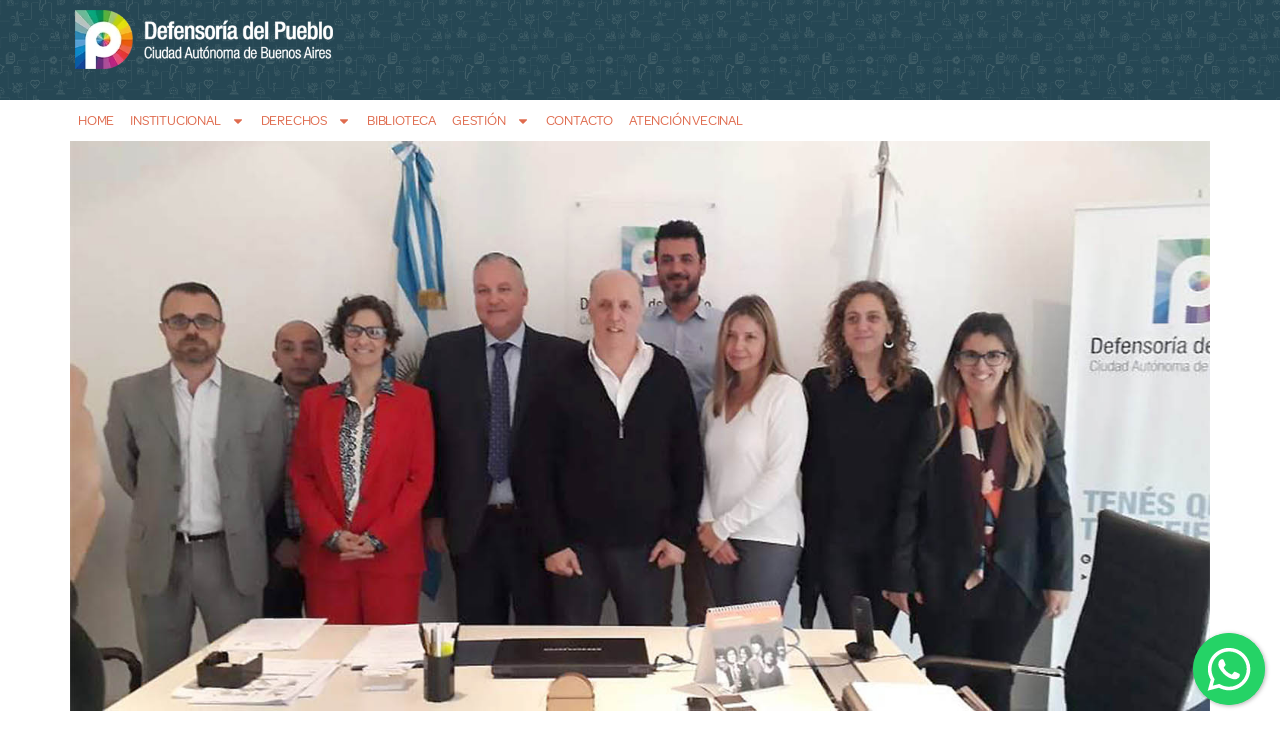

--- FILE ---
content_type: text/html; charset=UTF-8
request_url: https://defensoria.org.ar/archivo_noticias/la-defensoria-firmo-un-convenio-con-el-issp/
body_size: 21723
content:

<!doctype html>
<html lang="es">
<head>
	<meta charset="UTF-8">
	<meta name="viewport" content="width=device-width, initial-scale=1">
	<link rel="profile" href="https://gmpg.org/xfn/11">
	<meta name='robots' content='index, follow, max-image-preview:large, max-snippet:-1, max-video-preview:-1' />
	<style>img:is([sizes="auto" i], [sizes^="auto," i]) { contain-intrinsic-size: 3000px 1500px }</style>
	
	<!-- This site is optimized with the Yoast SEO plugin v26.3 - https://yoast.com/wordpress/plugins/seo/ -->
	<title>La Defensoría firmó un convenio con el ISSP - Defensoría del Pueblo CABA</title>
	<link rel="canonical" href="https://defensoria.org.ar/archivo_noticias/la-defensoria-firmo-un-convenio-con-el-issp/" />
	<meta property="og:locale" content="es_ES" />
	<meta property="og:type" content="article" />
	<meta property="og:title" content="La Defensoría firmó un convenio con el ISSP - Defensoría del Pueblo CABA" />
	<meta property="og:description" content="El Defensor del Pueblo porteño Alejandro Amor suscribió hoy un convenio de cooperación con el director del Instituto Superior de Seguridad Pública (ISSP), Gabriel Unrein." />
	<meta property="og:url" content="https://defensoria.org.ar/archivo_noticias/la-defensoria-firmo-un-convenio-con-el-issp/" />
	<meta property="og:site_name" content="Defensoría del Pueblo CABA" />
	<meta property="og:image" content="https://defensoria.org.ar/wp-content/uploads/2022/11/firma-AA-1500x750-6.jpg" />
	<meta property="og:image:width" content="1500" />
	<meta property="og:image:height" content="750" />
	<meta property="og:image:type" content="image/jpeg" />
	<meta name="twitter:card" content="summary_large_image" />
	<meta name="twitter:label1" content="Tiempo de lectura" />
	<meta name="twitter:data1" content="1 minuto" />
	<script type="application/ld+json" class="yoast-schema-graph">{"@context":"https://schema.org","@graph":[{"@type":"WebPage","@id":"https://defensoria.org.ar/archivo_noticias/la-defensoria-firmo-un-convenio-con-el-issp/","url":"https://defensoria.org.ar/archivo_noticias/la-defensoria-firmo-un-convenio-con-el-issp/","name":"La Defensoría firmó un convenio con el ISSP - Defensoría del Pueblo CABA","isPartOf":{"@id":"https://defensoria.org.ar/#website"},"primaryImageOfPage":{"@id":"https://defensoria.org.ar/archivo_noticias/la-defensoria-firmo-un-convenio-con-el-issp/#primaryimage"},"image":{"@id":"https://defensoria.org.ar/archivo_noticias/la-defensoria-firmo-un-convenio-con-el-issp/#primaryimage"},"thumbnailUrl":"https://defensoria.org.ar/wp-content/uploads/2022/11/firma-AA-1500x750-6.jpg","datePublished":"2019-04-23T19:36:58+00:00","breadcrumb":{"@id":"https://defensoria.org.ar/archivo_noticias/la-defensoria-firmo-un-convenio-con-el-issp/#breadcrumb"},"inLanguage":"es","potentialAction":[{"@type":"ReadAction","target":["https://defensoria.org.ar/archivo_noticias/la-defensoria-firmo-un-convenio-con-el-issp/"]}]},{"@type":"ImageObject","inLanguage":"es","@id":"https://defensoria.org.ar/archivo_noticias/la-defensoria-firmo-un-convenio-con-el-issp/#primaryimage","url":"https://defensoria.org.ar/wp-content/uploads/2022/11/firma-AA-1500x750-6.jpg","contentUrl":"https://defensoria.org.ar/wp-content/uploads/2022/11/firma-AA-1500x750-6.jpg","width":1500,"height":750},{"@type":"BreadcrumbList","@id":"https://defensoria.org.ar/archivo_noticias/la-defensoria-firmo-un-convenio-con-el-issp/#breadcrumb","itemListElement":[{"@type":"ListItem","position":1,"name":"Archivo de Noticias","item":"https://defensoria.org.ar/archivo_noticias/"},{"@type":"ListItem","position":2,"name":"La Defensoría firmó un convenio con el ISSP"}]},{"@type":"WebSite","@id":"https://defensoria.org.ar/#website","url":"https://defensoria.org.ar/","name":"Defensoría del Pueblo CABA","description":"Sitio Web de la Defensoría del Pueblo de la Ciudad Autónoma de Buenos Aires","publisher":{"@id":"https://defensoria.org.ar/#organization"},"potentialAction":[{"@type":"SearchAction","target":{"@type":"EntryPoint","urlTemplate":"https://defensoria.org.ar/?s={search_term_string}"},"query-input":{"@type":"PropertyValueSpecification","valueRequired":true,"valueName":"search_term_string"}}],"inLanguage":"es"},{"@type":"Organization","@id":"https://defensoria.org.ar/#organization","name":"Defensoría del Pueblo CABA","url":"https://defensoria.org.ar/","logo":{"@type":"ImageObject","inLanguage":"es","@id":"https://defensoria.org.ar/#/schema/logo/image/","url":"https://defensoria.org.ar/wp-content/uploads/2022/10/cropped-isologo-defensoria-caba.webp","contentUrl":"https://defensoria.org.ar/wp-content/uploads/2022/10/cropped-isologo-defensoria-caba.webp","width":400,"height":91,"caption":"Defensoría del Pueblo CABA"},"image":{"@id":"https://defensoria.org.ar/#/schema/logo/image/"}}]}</script>
	<!-- / Yoast SEO plugin. -->


<link rel='dns-prefetch' href='//www.googletagmanager.com' />
<link rel="alternate" type="application/rss+xml" title="Defensoría del Pueblo CABA &raquo; Feed" href="https://defensoria.org.ar/feed/"/>
<script>
window._wpemojiSettings = {"baseUrl":"https:\/\/s.w.org\/images\/core\/emoji\/16.0.1\/72x72\/","ext":".png","svgUrl":"https:\/\/s.w.org\/images\/core\/emoji\/16.0.1\/svg\/","svgExt":".svg","source":{"concatemoji":"https:\/\/defensoria.org.ar\/wp-includes\/js\/wp-emoji-release.min.js?ver=6.8.3"}};
/*! This file is auto-generated */
!function(s,n){var o,i,e;function c(e){try{var t={supportTests:e,timestamp:(new Date).valueOf()};sessionStorage.setItem(o,JSON.stringify(t))}catch(e){}}function p(e,t,n){e.clearRect(0,0,e.canvas.width,e.canvas.height),e.fillText(t,0,0);var t=new Uint32Array(e.getImageData(0,0,e.canvas.width,e.canvas.height).data),a=(e.clearRect(0,0,e.canvas.width,e.canvas.height),e.fillText(n,0,0),new Uint32Array(e.getImageData(0,0,e.canvas.width,e.canvas.height).data));return t.every(function(e,t){return e===a[t]})}function u(e,t){e.clearRect(0,0,e.canvas.width,e.canvas.height),e.fillText(t,0,0);for(var n=e.getImageData(16,16,1,1),a=0;a<n.data.length;a++)if(0!==n.data[a])return!1;return!0}function f(e,t,n,a){switch(t){case"flag":return n(e,"\ud83c\udff3\ufe0f\u200d\u26a7\ufe0f","\ud83c\udff3\ufe0f\u200b\u26a7\ufe0f")?!1:!n(e,"\ud83c\udde8\ud83c\uddf6","\ud83c\udde8\u200b\ud83c\uddf6")&&!n(e,"\ud83c\udff4\udb40\udc67\udb40\udc62\udb40\udc65\udb40\udc6e\udb40\udc67\udb40\udc7f","\ud83c\udff4\u200b\udb40\udc67\u200b\udb40\udc62\u200b\udb40\udc65\u200b\udb40\udc6e\u200b\udb40\udc67\u200b\udb40\udc7f");case"emoji":return!a(e,"\ud83e\udedf")}return!1}function g(e,t,n,a){var r="undefined"!=typeof WorkerGlobalScope&&self instanceof WorkerGlobalScope?new OffscreenCanvas(300,150):s.createElement("canvas"),o=r.getContext("2d",{willReadFrequently:!0}),i=(o.textBaseline="top",o.font="600 32px Arial",{});return e.forEach(function(e){i[e]=t(o,e,n,a)}),i}function t(e){var t=s.createElement("script");t.src=e,t.defer=!0,s.head.appendChild(t)}"undefined"!=typeof Promise&&(o="wpEmojiSettingsSupports",i=["flag","emoji"],n.supports={everything:!0,everythingExceptFlag:!0},e=new Promise(function(e){s.addEventListener("DOMContentLoaded",e,{once:!0})}),new Promise(function(t){var n=function(){try{var e=JSON.parse(sessionStorage.getItem(o));if("object"==typeof e&&"number"==typeof e.timestamp&&(new Date).valueOf()<e.timestamp+604800&&"object"==typeof e.supportTests)return e.supportTests}catch(e){}return null}();if(!n){if("undefined"!=typeof Worker&&"undefined"!=typeof OffscreenCanvas&&"undefined"!=typeof URL&&URL.createObjectURL&&"undefined"!=typeof Blob)try{var e="postMessage("+g.toString()+"("+[JSON.stringify(i),f.toString(),p.toString(),u.toString()].join(",")+"));",a=new Blob([e],{type:"text/javascript"}),r=new Worker(URL.createObjectURL(a),{name:"wpTestEmojiSupports"});return void(r.onmessage=function(e){c(n=e.data),r.terminate(),t(n)})}catch(e){}c(n=g(i,f,p,u))}t(n)}).then(function(e){for(var t in e)n.supports[t]=e[t],n.supports.everything=n.supports.everything&&n.supports[t],"flag"!==t&&(n.supports.everythingExceptFlag=n.supports.everythingExceptFlag&&n.supports[t]);n.supports.everythingExceptFlag=n.supports.everythingExceptFlag&&!n.supports.flag,n.DOMReady=!1,n.readyCallback=function(){n.DOMReady=!0}}).then(function(){return e}).then(function(){var e;n.supports.everything||(n.readyCallback(),(e=n.source||{}).concatemoji?t(e.concatemoji):e.wpemoji&&e.twemoji&&(t(e.twemoji),t(e.wpemoji)))}))}((window,document),window._wpemojiSettings);
</script>
<style id='wp-emoji-styles-inline-css'>

	img.wp-smiley, img.emoji {
		display: inline !important;
		border: none !important;
		box-shadow: none !important;
		height: 1em !important;
		width: 1em !important;
		margin: 0 0.07em !important;
		vertical-align: -0.1em !important;
		background: none !important;
		padding: 0 !important;
	}
</style>
<link rel='stylesheet' id='wp-block-library-css' href='https://defensoria.org.ar/wp-includes/css/dist/block-library/style.min.css?ver=6.8.3' media='all' />
<link rel='stylesheet' id='jet-engine-frontend-css' href='https://defensoria.org.ar/wp-content/plugins/jet-engine/assets/css/frontend.css?ver=3.7.9.1' media='all' />
<style id='filebird-block-filebird-gallery-style-inline-css'>
ul.filebird-block-filebird-gallery{margin:auto!important;padding:0!important;width:100%}ul.filebird-block-filebird-gallery.layout-grid{display:grid;grid-gap:20px;align-items:stretch;grid-template-columns:repeat(var(--columns),1fr);justify-items:stretch}ul.filebird-block-filebird-gallery.layout-grid li img{border:1px solid #ccc;box-shadow:2px 2px 6px 0 rgba(0,0,0,.3);height:100%;max-width:100%;-o-object-fit:cover;object-fit:cover;width:100%}ul.filebird-block-filebird-gallery.layout-masonry{-moz-column-count:var(--columns);-moz-column-gap:var(--space);column-gap:var(--space);-moz-column-width:var(--min-width);columns:var(--min-width) var(--columns);display:block;overflow:auto}ul.filebird-block-filebird-gallery.layout-masonry li{margin-bottom:var(--space)}ul.filebird-block-filebird-gallery li{list-style:none}ul.filebird-block-filebird-gallery li figure{height:100%;margin:0;padding:0;position:relative;width:100%}ul.filebird-block-filebird-gallery li figure figcaption{background:linear-gradient(0deg,rgba(0,0,0,.7),rgba(0,0,0,.3) 70%,transparent);bottom:0;box-sizing:border-box;color:#fff;font-size:.8em;margin:0;max-height:100%;overflow:auto;padding:3em .77em .7em;position:absolute;text-align:center;width:100%;z-index:2}ul.filebird-block-filebird-gallery li figure figcaption a{color:inherit}.fb-block-hover-animation-zoomIn figure{overflow:hidden}.fb-block-hover-animation-zoomIn figure img{transform:scale(1);transition:.3s ease-in-out}.fb-block-hover-animation-zoomIn figure:hover img{transform:scale(1.3)}.fb-block-hover-animation-shine figure{overflow:hidden;position:relative}.fb-block-hover-animation-shine figure:before{background:linear-gradient(90deg,hsla(0,0%,100%,0) 0,hsla(0,0%,100%,.3));content:"";display:block;height:100%;left:-75%;position:absolute;top:0;transform:skewX(-25deg);width:50%;z-index:2}.fb-block-hover-animation-shine figure:hover:before{animation:shine .75s}@keyframes shine{to{left:125%}}.fb-block-hover-animation-opacity figure{overflow:hidden}.fb-block-hover-animation-opacity figure img{opacity:1;transition:.3s ease-in-out}.fb-block-hover-animation-opacity figure:hover img{opacity:.5}.fb-block-hover-animation-grayscale figure img{filter:grayscale(100%);transition:.3s ease-in-out}.fb-block-hover-animation-grayscale figure:hover img{filter:grayscale(0)}

</style>
<style id='global-styles-inline-css'>
:root{--wp--preset--aspect-ratio--square: 1;--wp--preset--aspect-ratio--4-3: 4/3;--wp--preset--aspect-ratio--3-4: 3/4;--wp--preset--aspect-ratio--3-2: 3/2;--wp--preset--aspect-ratio--2-3: 2/3;--wp--preset--aspect-ratio--16-9: 16/9;--wp--preset--aspect-ratio--9-16: 9/16;--wp--preset--color--black: #000000;--wp--preset--color--cyan-bluish-gray: #abb8c3;--wp--preset--color--white: #ffffff;--wp--preset--color--pale-pink: #f78da7;--wp--preset--color--vivid-red: #cf2e2e;--wp--preset--color--luminous-vivid-orange: #ff6900;--wp--preset--color--luminous-vivid-amber: #fcb900;--wp--preset--color--light-green-cyan: #7bdcb5;--wp--preset--color--vivid-green-cyan: #00d084;--wp--preset--color--pale-cyan-blue: #8ed1fc;--wp--preset--color--vivid-cyan-blue: #0693e3;--wp--preset--color--vivid-purple: #9b51e0;--wp--preset--gradient--vivid-cyan-blue-to-vivid-purple: linear-gradient(135deg,rgba(6,147,227,1) 0%,rgb(155,81,224) 100%);--wp--preset--gradient--light-green-cyan-to-vivid-green-cyan: linear-gradient(135deg,rgb(122,220,180) 0%,rgb(0,208,130) 100%);--wp--preset--gradient--luminous-vivid-amber-to-luminous-vivid-orange: linear-gradient(135deg,rgba(252,185,0,1) 0%,rgba(255,105,0,1) 100%);--wp--preset--gradient--luminous-vivid-orange-to-vivid-red: linear-gradient(135deg,rgba(255,105,0,1) 0%,rgb(207,46,46) 100%);--wp--preset--gradient--very-light-gray-to-cyan-bluish-gray: linear-gradient(135deg,rgb(238,238,238) 0%,rgb(169,184,195) 100%);--wp--preset--gradient--cool-to-warm-spectrum: linear-gradient(135deg,rgb(74,234,220) 0%,rgb(151,120,209) 20%,rgb(207,42,186) 40%,rgb(238,44,130) 60%,rgb(251,105,98) 80%,rgb(254,248,76) 100%);--wp--preset--gradient--blush-light-purple: linear-gradient(135deg,rgb(255,206,236) 0%,rgb(152,150,240) 100%);--wp--preset--gradient--blush-bordeaux: linear-gradient(135deg,rgb(254,205,165) 0%,rgb(254,45,45) 50%,rgb(107,0,62) 100%);--wp--preset--gradient--luminous-dusk: linear-gradient(135deg,rgb(255,203,112) 0%,rgb(199,81,192) 50%,rgb(65,88,208) 100%);--wp--preset--gradient--pale-ocean: linear-gradient(135deg,rgb(255,245,203) 0%,rgb(182,227,212) 50%,rgb(51,167,181) 100%);--wp--preset--gradient--electric-grass: linear-gradient(135deg,rgb(202,248,128) 0%,rgb(113,206,126) 100%);--wp--preset--gradient--midnight: linear-gradient(135deg,rgb(2,3,129) 0%,rgb(40,116,252) 100%);--wp--preset--font-size--small: 13px;--wp--preset--font-size--medium: 20px;--wp--preset--font-size--large: 36px;--wp--preset--font-size--x-large: 42px;--wp--preset--spacing--20: 0.44rem;--wp--preset--spacing--30: 0.67rem;--wp--preset--spacing--40: 1rem;--wp--preset--spacing--50: 1.5rem;--wp--preset--spacing--60: 2.25rem;--wp--preset--spacing--70: 3.38rem;--wp--preset--spacing--80: 5.06rem;--wp--preset--shadow--natural: 6px 6px 9px rgba(0, 0, 0, 0.2);--wp--preset--shadow--deep: 12px 12px 50px rgba(0, 0, 0, 0.4);--wp--preset--shadow--sharp: 6px 6px 0px rgba(0, 0, 0, 0.2);--wp--preset--shadow--outlined: 6px 6px 0px -3px rgba(255, 255, 255, 1), 6px 6px rgba(0, 0, 0, 1);--wp--preset--shadow--crisp: 6px 6px 0px rgba(0, 0, 0, 1);}:root { --wp--style--global--content-size: 800px;--wp--style--global--wide-size: 1200px; }:where(body) { margin: 0; }.wp-site-blocks > .alignleft { float: left; margin-right: 2em; }.wp-site-blocks > .alignright { float: right; margin-left: 2em; }.wp-site-blocks > .aligncenter { justify-content: center; margin-left: auto; margin-right: auto; }:where(.wp-site-blocks) > * { margin-block-start: 24px; margin-block-end: 0; }:where(.wp-site-blocks) > :first-child { margin-block-start: 0; }:where(.wp-site-blocks) > :last-child { margin-block-end: 0; }:root { --wp--style--block-gap: 24px; }:root :where(.is-layout-flow) > :first-child{margin-block-start: 0;}:root :where(.is-layout-flow) > :last-child{margin-block-end: 0;}:root :where(.is-layout-flow) > *{margin-block-start: 24px;margin-block-end: 0;}:root :where(.is-layout-constrained) > :first-child{margin-block-start: 0;}:root :where(.is-layout-constrained) > :last-child{margin-block-end: 0;}:root :where(.is-layout-constrained) > *{margin-block-start: 24px;margin-block-end: 0;}:root :where(.is-layout-flex){gap: 24px;}:root :where(.is-layout-grid){gap: 24px;}.is-layout-flow > .alignleft{float: left;margin-inline-start: 0;margin-inline-end: 2em;}.is-layout-flow > .alignright{float: right;margin-inline-start: 2em;margin-inline-end: 0;}.is-layout-flow > .aligncenter{margin-left: auto !important;margin-right: auto !important;}.is-layout-constrained > .alignleft{float: left;margin-inline-start: 0;margin-inline-end: 2em;}.is-layout-constrained > .alignright{float: right;margin-inline-start: 2em;margin-inline-end: 0;}.is-layout-constrained > .aligncenter{margin-left: auto !important;margin-right: auto !important;}.is-layout-constrained > :where(:not(.alignleft):not(.alignright):not(.alignfull)){max-width: var(--wp--style--global--content-size);margin-left: auto !important;margin-right: auto !important;}.is-layout-constrained > .alignwide{max-width: var(--wp--style--global--wide-size);}body .is-layout-flex{display: flex;}.is-layout-flex{flex-wrap: wrap;align-items: center;}.is-layout-flex > :is(*, div){margin: 0;}body .is-layout-grid{display: grid;}.is-layout-grid > :is(*, div){margin: 0;}body{padding-top: 0px;padding-right: 0px;padding-bottom: 0px;padding-left: 0px;}a:where(:not(.wp-element-button)){text-decoration: underline;}:root :where(.wp-element-button, .wp-block-button__link){background-color: #32373c;border-width: 0;color: #fff;font-family: inherit;font-size: inherit;line-height: inherit;padding: calc(0.667em + 2px) calc(1.333em + 2px);text-decoration: none;}.has-black-color{color: var(--wp--preset--color--black) !important;}.has-cyan-bluish-gray-color{color: var(--wp--preset--color--cyan-bluish-gray) !important;}.has-white-color{color: var(--wp--preset--color--white) !important;}.has-pale-pink-color{color: var(--wp--preset--color--pale-pink) !important;}.has-vivid-red-color{color: var(--wp--preset--color--vivid-red) !important;}.has-luminous-vivid-orange-color{color: var(--wp--preset--color--luminous-vivid-orange) !important;}.has-luminous-vivid-amber-color{color: var(--wp--preset--color--luminous-vivid-amber) !important;}.has-light-green-cyan-color{color: var(--wp--preset--color--light-green-cyan) !important;}.has-vivid-green-cyan-color{color: var(--wp--preset--color--vivid-green-cyan) !important;}.has-pale-cyan-blue-color{color: var(--wp--preset--color--pale-cyan-blue) !important;}.has-vivid-cyan-blue-color{color: var(--wp--preset--color--vivid-cyan-blue) !important;}.has-vivid-purple-color{color: var(--wp--preset--color--vivid-purple) !important;}.has-black-background-color{background-color: var(--wp--preset--color--black) !important;}.has-cyan-bluish-gray-background-color{background-color: var(--wp--preset--color--cyan-bluish-gray) !important;}.has-white-background-color{background-color: var(--wp--preset--color--white) !important;}.has-pale-pink-background-color{background-color: var(--wp--preset--color--pale-pink) !important;}.has-vivid-red-background-color{background-color: var(--wp--preset--color--vivid-red) !important;}.has-luminous-vivid-orange-background-color{background-color: var(--wp--preset--color--luminous-vivid-orange) !important;}.has-luminous-vivid-amber-background-color{background-color: var(--wp--preset--color--luminous-vivid-amber) !important;}.has-light-green-cyan-background-color{background-color: var(--wp--preset--color--light-green-cyan) !important;}.has-vivid-green-cyan-background-color{background-color: var(--wp--preset--color--vivid-green-cyan) !important;}.has-pale-cyan-blue-background-color{background-color: var(--wp--preset--color--pale-cyan-blue) !important;}.has-vivid-cyan-blue-background-color{background-color: var(--wp--preset--color--vivid-cyan-blue) !important;}.has-vivid-purple-background-color{background-color: var(--wp--preset--color--vivid-purple) !important;}.has-black-border-color{border-color: var(--wp--preset--color--black) !important;}.has-cyan-bluish-gray-border-color{border-color: var(--wp--preset--color--cyan-bluish-gray) !important;}.has-white-border-color{border-color: var(--wp--preset--color--white) !important;}.has-pale-pink-border-color{border-color: var(--wp--preset--color--pale-pink) !important;}.has-vivid-red-border-color{border-color: var(--wp--preset--color--vivid-red) !important;}.has-luminous-vivid-orange-border-color{border-color: var(--wp--preset--color--luminous-vivid-orange) !important;}.has-luminous-vivid-amber-border-color{border-color: var(--wp--preset--color--luminous-vivid-amber) !important;}.has-light-green-cyan-border-color{border-color: var(--wp--preset--color--light-green-cyan) !important;}.has-vivid-green-cyan-border-color{border-color: var(--wp--preset--color--vivid-green-cyan) !important;}.has-pale-cyan-blue-border-color{border-color: var(--wp--preset--color--pale-cyan-blue) !important;}.has-vivid-cyan-blue-border-color{border-color: var(--wp--preset--color--vivid-cyan-blue) !important;}.has-vivid-purple-border-color{border-color: var(--wp--preset--color--vivid-purple) !important;}.has-vivid-cyan-blue-to-vivid-purple-gradient-background{background: var(--wp--preset--gradient--vivid-cyan-blue-to-vivid-purple) !important;}.has-light-green-cyan-to-vivid-green-cyan-gradient-background{background: var(--wp--preset--gradient--light-green-cyan-to-vivid-green-cyan) !important;}.has-luminous-vivid-amber-to-luminous-vivid-orange-gradient-background{background: var(--wp--preset--gradient--luminous-vivid-amber-to-luminous-vivid-orange) !important;}.has-luminous-vivid-orange-to-vivid-red-gradient-background{background: var(--wp--preset--gradient--luminous-vivid-orange-to-vivid-red) !important;}.has-very-light-gray-to-cyan-bluish-gray-gradient-background{background: var(--wp--preset--gradient--very-light-gray-to-cyan-bluish-gray) !important;}.has-cool-to-warm-spectrum-gradient-background{background: var(--wp--preset--gradient--cool-to-warm-spectrum) !important;}.has-blush-light-purple-gradient-background{background: var(--wp--preset--gradient--blush-light-purple) !important;}.has-blush-bordeaux-gradient-background{background: var(--wp--preset--gradient--blush-bordeaux) !important;}.has-luminous-dusk-gradient-background{background: var(--wp--preset--gradient--luminous-dusk) !important;}.has-pale-ocean-gradient-background{background: var(--wp--preset--gradient--pale-ocean) !important;}.has-electric-grass-gradient-background{background: var(--wp--preset--gradient--electric-grass) !important;}.has-midnight-gradient-background{background: var(--wp--preset--gradient--midnight) !important;}.has-small-font-size{font-size: var(--wp--preset--font-size--small) !important;}.has-medium-font-size{font-size: var(--wp--preset--font-size--medium) !important;}.has-large-font-size{font-size: var(--wp--preset--font-size--large) !important;}.has-x-large-font-size{font-size: var(--wp--preset--font-size--x-large) !important;}
:root :where(.wp-block-pullquote){font-size: 1.5em;line-height: 1.6;}
</style>
<link rel='stylesheet' id='dnd-upload-cf7-css' href='https://defensoria.org.ar/wp-content/plugins/drag-and-drop-multiple-file-upload-contact-form-7/assets/css/dnd-upload-cf7.css?ver=1.3.9.2' media='all' />
<link rel='stylesheet' id='contact-form-7-css' href='https://defensoria.org.ar/wp-content/plugins/contact-form-7/includes/css/styles.css?ver=6.1.3' media='all' />
<link rel='stylesheet' id='mfcf7_zl_button_style-css' href='https://defensoria.org.ar/wp-content/plugins/multiline-files-for-contact-form-7/css/style.css?12&#038;ver=6.8.3' media='all' />
<link rel='stylesheet' id='style-css' href='https://defensoria.org.ar/wp-content/themes/defensoria_caba/style.css?ver=6.8.3' media='all' />
<link rel='stylesheet' id='estilos-css' href='https://defensoria.org.ar/wp-content/themes/defensoria_caba/css/estilo.css?ver=6.8.3' media='all' />
<link rel='stylesheet' id='hello-elementor-css' href='https://defensoria.org.ar/wp-content/themes/hello-elementor/assets/css/reset.css?ver=3.4.5' media='all' />
<link rel='stylesheet' id='hello-elementor-theme-style-css' href='https://defensoria.org.ar/wp-content/themes/hello-elementor/assets/css/theme.css?ver=3.4.5' media='all' />
<link rel='stylesheet' id='hello-elementor-header-footer-css' href='https://defensoria.org.ar/wp-content/themes/hello-elementor/assets/css/header-footer.css?ver=3.4.5' media='all' />
<link rel='stylesheet' id='elementor-frontend-css' href='https://defensoria.org.ar/wp-content/plugins/elementor/assets/css/frontend.min.css?ver=3.33.0' media='all' />
<style id='elementor-frontend-inline-css'>
.elementor-200568 .elementor-element.elementor-element-f4cbb4b:not(.elementor-motion-effects-element-type-background), .elementor-200568 .elementor-element.elementor-element-f4cbb4b > .elementor-motion-effects-container > .elementor-motion-effects-layer{background-color:#264754;}
.elementor-199646 .elementor-element.elementor-element-0cc4313:not(.elementor-motion-effects-element-type-background), .elementor-199646 .elementor-element.elementor-element-0cc4313 > .elementor-motion-effects-container > .elementor-motion-effects-layer{background-color:#71ada4;}.elementor-199646 .elementor-element.elementor-element-f4dd00a:not(.elementor-motion-effects-element-type-background), .elementor-199646 .elementor-element.elementor-element-f4dd00a > .elementor-motion-effects-container > .elementor-motion-effects-layer{background-color:#71ada4;}
.elementor-100421 .elementor-element.elementor-element-584acb8 .jet-listing-dynamic-meta__icon{color:#71ada4;}.elementor-100421 .elementor-element.elementor-element-584acb8 .jet-listing-dynamic-meta__icon :is(svg, path){fill:#71ada4;}
</style>
<link rel='stylesheet' id='elementor-post-100268-css' href='https://defensoria.org.ar/wp-content/uploads/elementor/css/post-100268.css?ver=1769011795' media='all' />
<link rel='stylesheet' id='widget-image-css' href='https://defensoria.org.ar/wp-content/plugins/elementor/assets/css/widget-image.min.css?ver=3.33.0' media='all' />
<link rel='stylesheet' id='widget-nav-menu-css' href='https://defensoria.org.ar/wp-content/plugins/elementor-pro/assets/css/widget-nav-menu.min.css?ver=3.32.3' media='all' />
<link rel='stylesheet' id='widget-icon-box-css' href='https://defensoria.org.ar/wp-content/plugins/elementor/assets/css/widget-icon-box.min.css?ver=3.33.0' media='all' />
<link rel='stylesheet' id='widget-spacer-css' href='https://defensoria.org.ar/wp-content/plugins/elementor/assets/css/widget-spacer.min.css?ver=3.33.0' media='all' />
<link rel='stylesheet' id='widget-heading-css' href='https://defensoria.org.ar/wp-content/plugins/elementor/assets/css/widget-heading.min.css?ver=3.33.0' media='all' />
<link rel='stylesheet' id='dashicons-css' href='https://defensoria.org.ar/wp-includes/css/dashicons.min.css?ver=6.8.3' media='all' />
<link rel='stylesheet' id='filebird-elementor-frontend-css' href='https://defensoria.org.ar/wp-content/plugins/filebird-pro/includes/PageBuilders/Elementor/assets/css/frontend.css?ver=6.5.1' media='all' />
<link rel='stylesheet' id='elementor-post-200568-css' href='https://defensoria.org.ar/wp-content/uploads/elementor/css/post-200568.css?ver=1769011796' media='all' />
<link rel='stylesheet' id='elementor-post-199646-css' href='https://defensoria.org.ar/wp-content/uploads/elementor/css/post-199646.css?ver=1769011796' media='all' />
<link rel='stylesheet' id='elementor-post-100421-css' href='https://defensoria.org.ar/wp-content/uploads/elementor/css/post-100421.css?ver=1769011797' media='all' />
<link rel='stylesheet' id='eael-general-css' href='https://defensoria.org.ar/wp-content/plugins/essential-addons-for-elementor-lite/assets/front-end/css/view/general.min.css?ver=6.5.0' media='all' />
<link rel='stylesheet' id='elementor-gf-roboto-css' href='https://fonts.googleapis.com/css?family=Roboto:100,100italic,200,200italic,300,300italic,400,400italic,500,500italic,600,600italic,700,700italic,800,800italic,900,900italic&#038;display=auto' media='all' />
<script src="https://defensoria.org.ar/wp-includes/js/jquery/jquery.min.js?ver=3.7.1" id="jquery-core-js"></script>
<script src="https://defensoria.org.ar/wp-includes/js/jquery/jquery-migrate.min.js?ver=3.4.1" id="jquery-migrate-js"></script>
<script src="https://defensoria.org.ar/wp-content/plugins/multiline-files-for-contact-form-7/js/zl-multine-files.js?ver=6.8.3" id="mfcf7_zl_multiline_files_script-js"></script>

<!-- Fragmento de código de la etiqueta de Google (gtag.js) añadida por Site Kit -->
<!-- Fragmento de código de Google Analytics añadido por Site Kit -->
<script src="https://www.googletagmanager.com/gtag/js?id=GT-NGBRXRP" id="google_gtagjs-js" async></script>
<script id="google_gtagjs-js-after">
window.dataLayer = window.dataLayer || [];function gtag(){dataLayer.push(arguments);}
gtag("set","linker",{"domains":["defensoria.org.ar"]});
gtag("js", new Date());
gtag("set", "developer_id.dZTNiMT", true);
gtag("config", "GT-NGBRXRP");
 window._googlesitekit = window._googlesitekit || {}; window._googlesitekit.throttledEvents = []; window._googlesitekit.gtagEvent = (name, data) => { var key = JSON.stringify( { name, data } ); if ( !! window._googlesitekit.throttledEvents[ key ] ) { return; } window._googlesitekit.throttledEvents[ key ] = true; setTimeout( () => { delete window._googlesitekit.throttledEvents[ key ]; }, 5 ); gtag( "event", name, { ...data, event_source: "site-kit" } ); };
</script>
<link rel="https://api.w.org/" href="https://defensoria.org.ar/wp-json/" /><link rel="alternate" title="JSON" type="application/json" href="https://defensoria.org.ar/wp-json/wp/v2/archivo_noticias/150318" /><link rel="EditURI" type="application/rsd+xml" title="RSD" href="https://defensoria.org.ar/xmlrpc.php?rsd" />
<meta name="generator" content="WordPress 6.8.3" />
<link rel='shortlink' href='https://defensoria.org.ar/?p=150318' />
<link rel="alternate" title="oEmbed (JSON)" type="application/json+oembed" href="https://defensoria.org.ar/wp-json/oembed/1.0/embed?url=https%3A%2F%2Fdefensoria.org.ar%2Farchivo_noticias%2Fla-defensoria-firmo-un-convenio-con-el-issp%2F" />
<link rel="alternate" title="oEmbed (XML)" type="text/xml+oembed" href="https://defensoria.org.ar/wp-json/oembed/1.0/embed?url=https%3A%2F%2Fdefensoria.org.ar%2Farchivo_noticias%2Fla-defensoria-firmo-un-convenio-con-el-issp%2F&#038;format=xml" />
<meta name="generator" content="Site Kit by Google 1.165.0" /><meta name="description" content="El Defensor del Pueblo porteño Alejandro Amor suscribió hoy un convenio de cooperación con el director del Instituto Superior de Seguridad Pública (ISSP), Gabriel Unrein.">
<meta name="generator" content="Elementor 3.33.0; features: e_font_icon_svg, additional_custom_breakpoints; settings: css_print_method-external, google_font-enabled, font_display-auto">
<link href="https://cdn.jsdelivr.net/npm/bootstrap@5.3.3/dist/css/bootstrap.min.css" rel="stylesheet" integrity="sha384-QWTKZyjpPEjISv5WaRU9OFeRpok6YctnYmDr5pNlyT2bRjXh0JMhjY6hW+ALEwIH" crossorigin="anonymous">

<!-- Google Tag Manager -->
<script>(function(w,d,s,l,i){w[l]=w[l]||[];w[l].push({'gtm.start':
new Date().getTime(),event:'gtm.js'});var f=d.getElementsByTagName(s)[0],
j=d.createElement(s),dl=l!='dataLayer'?'&l='+l:'';j.async=true;j.src=
'https://www.googletagmanager.com/gtm.js?id='+i+dl;f.parentNode.insertBefore(j,f);
})(window,document,'script','dataLayer','GTM-5PWW4QC');</script>
<!-- End Google Tag Manager -->

<!-- Enlazar CSS Floating WhatsApp -->
<link rel="stylesheet" href="https://rawcdn.githack.com/jerfeson/floating-whatsapp/0310b4cd88e9e55dc637d1466670da26b645ae49/floating-wpp.min.css">

<!-- Enlazar JS Floating WhatsApp -->
<script type="text/javascript" src="https://rawcdn.githack.com/jerfeson/floating-whatsapp/0310b4cd88e9e55dc637d1466670da26b645ae49/floating-wpp.min.js"></script>


<!-- Inicializar librería Floating WhatsApp  -->
<script>
jQuery(document).ready(function($){
  $('#WABoton').floatingWhatsApp({
    phone: '+5491171288301', // Número WhatsApp Business 
    /*popupMessage: 'Hola ?? quiero hacer una consulta', // Mensaje pop up*/
    /*message: "Hola,....", // Mensaje por defecto*/
    showPopup: true, // Habilita el pop up
    headerTitle: 'WhatsApp Chat', // Título del header
    headerColor: '#25D366', // Color del header 
    buttonImage: '<img src="https://rawcdn.githack.com/rafaelbotazini/floating-whatsapp/3d18b26d5c7d430a1ab0b664f8ca6b69014aed68/whatsapp.svg" />', // Icono WhatsApp
    size: '72px', // Tamaño del icono
    //backgroundColor: '#00000', // Color de fondo del botón
    position: "right", // Posición del icono
    avatar: 'https://defensoria.org.ar/wp-content/uploads/2022/07/defe-whatsapp.png', // URL imagen avatar
    avatarName: 'Defensoría del Pueblo de la CABA', // Nombre del avatar
    avatarRole: 'Atención al Vecino', // Rol del avatar
    //autoOpenTimeout: 3000,
    zIndex: '99999',
  });
});
</script>
<div id="WABoton"></div>


			<style>
				.e-con.e-parent:nth-of-type(n+4):not(.e-lazyloaded):not(.e-no-lazyload),
				.e-con.e-parent:nth-of-type(n+4):not(.e-lazyloaded):not(.e-no-lazyload) * {
					background-image: none !important;
				}
				@media screen and (max-height: 1024px) {
					.e-con.e-parent:nth-of-type(n+3):not(.e-lazyloaded):not(.e-no-lazyload),
					.e-con.e-parent:nth-of-type(n+3):not(.e-lazyloaded):not(.e-no-lazyload) * {
						background-image: none !important;
					}
				}
				@media screen and (max-height: 640px) {
					.e-con.e-parent:nth-of-type(n+2):not(.e-lazyloaded):not(.e-no-lazyload),
					.e-con.e-parent:nth-of-type(n+2):not(.e-lazyloaded):not(.e-no-lazyload) * {
						background-image: none !important;
					}
				}
			</style>
			
<!-- Fragmento de código de Google Tag Manager añadido por Site Kit -->
<script>
			( function( w, d, s, l, i ) {
				w[l] = w[l] || [];
				w[l].push( {'gtm.start': new Date().getTime(), event: 'gtm.js'} );
				var f = d.getElementsByTagName( s )[0],
					j = d.createElement( s ), dl = l != 'dataLayer' ? '&l=' + l : '';
				j.async = true;
				j.src = 'https://www.googletagmanager.com/gtm.js?id=' + i + dl;
				f.parentNode.insertBefore( j, f );
			} )( window, document, 'script', 'dataLayer', 'GTM-5PWW4QC' );
			
</script>

<!-- Final del fragmento de código de Google Tag Manager añadido por Site Kit -->
<link rel="icon" href="https://defensoria.org.ar/wp-content/uploads/2022/12/cropped-favicon-32x32.png" sizes="32x32" />
<link rel="icon" href="https://defensoria.org.ar/wp-content/uploads/2022/12/cropped-favicon-192x192.png" sizes="192x192" />
<link rel="apple-touch-icon" href="https://defensoria.org.ar/wp-content/uploads/2022/12/cropped-favicon-180x180.png" />
<meta name="msapplication-TileImage" content="https://defensoria.org.ar/wp-content/uploads/2022/12/cropped-favicon-270x270.png" />
		<style id="wp-custom-css">
			
.elementor-icon-box-title{
  margin-top: -2px;
  margin-bottom: 3px!important;  
}

.elementor-icon-box-wrapper{
  margin-bottom: 10px
}

.floating-wpp-avatar-info {
	color: white;
	margin: 10px 10px 0 10px;
	text-align: left;
}

.floating-wpp .floating-wpp-popup .floating-wpp-head {
  background-color: #00A884!important;
}

.floating-wpp-avatar-info{
  font-family: "Roboto", Sans-serif;
}

/*   MPT   */
.mpt-titular img,
.comisionados-mpt img{
  width: 50%!important;
  border-radius: 50%;
}

.mpt-titular .eael-team-content,
.comisionados-mpt .eael-team-content{
  text-align: center;
}

/*  FIN MPT  */

/*  PAGINA DERECHOS  */

.pagina-derechos h3.elementor-image-box-title{
  font-size: 1.5rem
}

/*  FIN PAGINA DERECHOS  */

/*  RECOMENDACIONES  */
.recomendaciones-tab .st2 {
	fill: #FFF;
}

.recomendaciones-tab .st4 {
	fill: #2C9D8F;
}

.recomendaciones-tab .st5 {
	fill: #D8DAE5;
}
.recomendaciones-tab .cls-7 {
	fill:  #91A6A6;
}

.recomendaciones-tab .cls-5 {
	fill: #91A6A6;
}
.recomendaciones-tab .st8 {
	fill:#91A6A6;
}

.recomendaciones-tab .st1 {
	fill: #FFF;
}

.recomendaciones-tab p a{
  background-color: #1C82E0;
  padding: 8px 20px;
  color: #FFF;
  font-weight: 700;
  border-radius: 7px;
  transition: all 200ms ease-in-out;
}

.recomendaciones-tab p a:hover{
  color:#D7D7D7;
}

.recomendaciones-tab p{
	margin-top: 20px;
}
	
.class-boton a{
 background-color: #1C82E0;
  padding: 8px 20px;
  color: #FFF;
  font-weight: 700;
  border-radius: 7px;
  transition: all 200ms ease-in-out;
}

hr{
  margin-top: 20px!important;
}	

/*   BUTTON RECOMENDACIONES */

button.gestion-recomendaciones{
	background-color: #1C82E0;
	border: none;
	color: #FFF;
	font-weight: 700;
	border-radius: 10px;
	margin-left: 1rem;
}

button.gestion-recomendaciones:hover{
	background-color: #63AAEB;
}

/*  FIN BUTTON RECOMENDACIONES   */
	
}
/*  FIN RECOMENDACIONES  */

/*  formulario   */
.titulo-danger{
  padding: 10px 30px;
  background-color:#F8EDEA;
  border: 2px solid #DF6B4E;
  border-radius: 10px;;
}

.titulo-input{
    font-family: "Omnes", Sans-serif;
  font-weight: 800;
		font-size: .8em;
}

.titulo-danger{
    font-family: "Omnes", Sans-serif;
    font-weight: 600
}

.campos-obligatorios{
  font-family: "Omnes", Sans-serif;
  font-weight: 500;
}

.asterisco-oblig{
  color: red;
}

.wpcf7-form-control.wpcf7-submit.has-spinner{
  background-color: #DF6B4E;
  color: #FFF;
  border-radius: 7px;
}

.col-12.enviar p{
  margin: auto!important;
}

.eael-contact-form-7 .wpcf7-form p:nth-last-of-type(1) {
	display: block!important;
	margin: 0;
}

hr.separador{
  margin: 1.5em 0
}

.eael-contact-form-7 .wpcf7-form label span.wpcf7-list-item-label {
	font-family: "Omnes", Sans-serif;
	font-weight: 600;
  font-size: .9rem
}

/*   RECOMENDACIONES  */

.elementor-tabs-content-wrapper a{
  color: #264754
}

/*  FIN RECOMENDACIONES  */

.compras-y-contrataciones a{
  color: #264754;
}

.compras-y-contrataciones h2{
  margin-top: 1em;
  margin-bottom: .5em;
}

.guion-titulo{
   color: transparent
}

.container-prevencion-tortura h2,
.container-prevencion-tortura h4{
  font-weight: 700;
}		</style>
		</head>
<body class="wp-singular archivo_noticias-template-default single single-archivo_noticias postid-150318 wp-custom-logo wp-embed-responsive wp-theme-hello-elementor wp-child-theme-defensoria_caba hello-elementor-default elementor-default elementor-kit-100268 elementor-page-100421">

		<!-- Fragmento de código de Google Tag Manager (noscript) añadido por Site Kit -->
		<noscript>
			<iframe src="https://www.googletagmanager.com/ns.html?id=GTM-5PWW4QC" height="0" width="0" style="display:none;visibility:hidden"></iframe>
		</noscript>
		<!-- Final del fragmento de código de Google Tag Manager (noscript) añadido por Site Kit -->
		
<a class="skip-link screen-reader-text" href="#content">Ir al contenido</a>

		<header data-elementor-type="header" data-elementor-id="200568" class="elementor elementor-200568 elementor-location-header" data-elementor-post-type="elementor_library">
			<div data-dce-background-color="#264754" data-dce-background-image-url="https://defen-dev.defensoria.org.ar/wp-content/uploads/2024/07/trama1.webp" class="elementor-element elementor-element-f4cbb4b e-flex e-con-boxed e-con e-parent" data-id="f4cbb4b" data-element_type="container" id="id-cabecera" data-settings="{&quot;background_background&quot;:&quot;classic&quot;}">
					<div class="e-con-inner">
		<div class="elementor-element elementor-element-66b3893 e-con-full e-flex e-con e-child" data-id="66b3893" data-element_type="container">
				<div class="elementor-element elementor-element-b3db204 elementor-widget elementor-widget-theme-site-logo elementor-widget-image" data-id="b3db204" data-element_type="widget" data-widget_type="theme-site-logo.default">
				<div class="elementor-widget-container">
											<a href="https://defensoria.org.ar">
			<img width="400" height="91" src="https://defensoria.org.ar/wp-content/uploads/2022/10/cropped-isologo-defensoria-caba.webp" class="attachment-full size-full wp-image-102469" alt="Defensoría del Pueblo de la CABA" srcset="https://defensoria.org.ar/wp-content/uploads/2022/10/cropped-isologo-defensoria-caba.webp 400w, https://defensoria.org.ar/wp-content/uploads/2022/10/cropped-isologo-defensoria-caba-300x68.webp 300w" sizes="(max-width: 400px) 100vw, 400px" />				</a>
											</div>
				</div>
				</div>
		<div class="elementor-element elementor-element-1aa00b9 e-con-full e-flex e-con e-child" data-id="1aa00b9" data-element_type="container">
				</div>
					</div>
				</div>
		<div class="elementor-element elementor-element-d5e9947 elementor-hidden-tablet elementor-hidden-mobile e-flex e-con-boxed e-con e-parent" data-id="d5e9947" data-element_type="container">
					<div class="e-con-inner">
				<div class="elementor-element elementor-element-e533d10 elementor-nav-menu__align-justify elementor-nav-menu--dropdown-mobile elementor-nav-menu__text-align-aside elementor-nav-menu--toggle elementor-nav-menu--burger elementor-widget elementor-widget-nav-menu" data-id="e533d10" data-element_type="widget" data-settings="{&quot;layout&quot;:&quot;horizontal&quot;,&quot;submenu_icon&quot;:{&quot;value&quot;:&quot;&lt;svg aria-hidden=\&quot;true\&quot; class=\&quot;e-font-icon-svg e-fas-caret-down\&quot; viewBox=\&quot;0 0 320 512\&quot; xmlns=\&quot;http:\/\/www.w3.org\/2000\/svg\&quot;&gt;&lt;path d=\&quot;M31.3 192h257.3c17.8 0 26.7 21.5 14.1 34.1L174.1 354.8c-7.8 7.8-20.5 7.8-28.3 0L17.2 226.1C4.6 213.5 13.5 192 31.3 192z\&quot;&gt;&lt;\/path&gt;&lt;\/svg&gt;&quot;,&quot;library&quot;:&quot;fa-solid&quot;},&quot;toggle&quot;:&quot;burger&quot;}" data-widget_type="nav-menu.default">
				<div class="elementor-widget-container">
								<nav aria-label="Menu" class="elementor-nav-menu--main elementor-nav-menu__container elementor-nav-menu--layout-horizontal e--pointer-none">
				<ul id="menu-1-e533d10" class="elementor-nav-menu"><li class="menu-item menu-item-type-custom menu-item-object-custom menu-item-100278"><a href="/" class="elementor-item">Home</a></li>
<li class="menu-item menu-item-type-custom menu-item-object-custom menu-item-has-children menu-item-100274"><a href="#" class="elementor-item elementor-item-anchor">Institucional</a>
<ul class="sub-menu elementor-nav-menu--dropdown">
	<li class="menu-item menu-item-type-post_type menu-item-object-page menu-item-100676"><a href="https://defensoria.org.ar/que-es-la-defensoria/" class="elementor-sub-item">Qué es la DefensorÍa</a></li>
	<li class="menu-item menu-item-type-post_type menu-item-object-page menu-item-102676"><a href="https://defensoria.org.ar/la-defensora/" class="elementor-sub-item">La Defensora</a></li>
	<li class="menu-item menu-item-type-post_type menu-item-object-page menu-item-100675"><a href="https://defensoria.org.ar/adjuntias/" class="elementor-sub-item">Adjuntías</a></li>
	<li class="menu-item menu-item-type-custom menu-item-object-custom menu-item-has-children menu-item-102677"><a href="#" class="elementor-sub-item elementor-item-anchor">Transparencia</a>
	<ul class="sub-menu elementor-nav-menu--dropdown">
		<li class="menu-item menu-item-type-custom menu-item-object-custom menu-item-100680"><a target="_blank" href="https://defensoria.org.ar/wp-content/uploads/2025/09/Nomina-de-personal-al-18.09.2025.pdf" class="elementor-sub-item">Personal</a></li>
		<li class="menu-item menu-item-type-custom menu-item-object-custom menu-item-103950"><a target="_blank" href="https://defensoria.org.ar/wp-content/uploads/2025/09/Organigrama-5000x5000-1.png" class="elementor-sub-item">ORGANIGRAMA</a></li>
		<li class="menu-item menu-item-type-custom menu-item-object-custom menu-item-103925"><a target="_blank" href="https://defensoria.org.ar/wp-content/uploads/2025/09/CrA©️dito-SanciA³n-2025-DPCABA.pdf" class="elementor-sub-item">PRESUPUESTO</a></li>
		<li class="menu-item menu-item-type-custom menu-item-object-custom menu-item-100681"><a target="_blank" href="/compras-y-contrataciones/" class="elementor-sub-item">Compras y contrataciones</a></li>
		<li class="menu-item menu-item-type-post_type menu-item-object-page menu-item-220634"><a href="https://defensoria.org.ar/en-construccion/" class="elementor-sub-item">Disposiciones</a></li>
		<li class="menu-item menu-item-type-post_type menu-item-object-page menu-item-100705"><a href="https://defensoria.org.ar/politica-de-calidad-2/" class="elementor-sub-item">Calidad institucional</a></li>
	</ul>
</li>
</ul>
</li>
<li class="menu-item menu-item-type-custom menu-item-object-custom menu-item-has-children menu-item-108828"><a href="#" class="elementor-item elementor-item-anchor">Derechos</a>
<ul class="sub-menu elementor-nav-menu--dropdown">
	<li class="menu-item menu-item-type-post_type menu-item-object-page menu-item-108727"><a href="https://defensoria.org.ar/derechos/derechos-sociales-3/" class="elementor-sub-item">Derechos Sociales</a></li>
	<li class="menu-item menu-item-type-post_type menu-item-object-page menu-item-210817"><a href="https://defensoria.org.ar/derechos/derechos-urbanos-y-ambiente/" class="elementor-sub-item">Derechos Urbanos y Ambiente</a></li>
	<li class="menu-item menu-item-type-post_type menu-item-object-page menu-item-108725"><a href="https://defensoria.org.ar/derechos/consumo-y-servicios-publicos/" class="elementor-sub-item">Consumo y Servicios Públicos</a></li>
	<li class="menu-item menu-item-type-post_type menu-item-object-page menu-item-108729"><a href="https://defensoria.org.ar/derechos/grupos-prioritarios/" class="elementor-sub-item">Grupos Prioritarios</a></li>
	<li class="menu-item menu-item-type-post_type menu-item-object-page menu-item-108730"><a href="https://defensoria.org.ar/derechos/acceso-a-la-justicia-y-seguridad/" class="elementor-sub-item">Acceso a Justicia y Seguridad</a></li>
	<li class="menu-item menu-item-type-post_type menu-item-object-page menu-item-108731"><a href="https://defensoria.org.ar/derechos/democracia-y-digitalidad/" class="elementor-sub-item">Democracia y Digitalidad</a></li>
</ul>
</li>
<li class="menu-item menu-item-type-post_type menu-item-object-pagina-custom menu-item-204120"><a href="https://defensoria.org.ar/pagina-custom/biblioteca/" class="elementor-item">Biblioteca</a></li>
<li class="menu-item menu-item-type-custom menu-item-object-custom menu-item-has-children menu-item-165463"><a href="#" class="elementor-item elementor-item-anchor">Gestión</a>
<ul class="sub-menu elementor-nav-menu--dropdown">
	<li class="menu-item menu-item-type-post_type menu-item-object-page menu-item-215298"><a href="https://defensoria.org.ar/recomendaciones/" class="elementor-sub-item">Recomendaciones</a></li>
	<li class="menu-item menu-item-type-post_type menu-item-object-page menu-item-201882"><a href="https://defensoria.org.ar/mesa-de-entrada-juridica/" class="elementor-sub-item">Mesa de entrada jurídica</a></li>
	<li class="menu-item menu-item-type-post_type menu-item-object-page menu-item-201883"><a href="https://defensoria.org.ar/registro-unico-de-medios-vecinales/" class="elementor-sub-item">Registro de Medios Vecinales</a></li>
	<li class="menu-item menu-item-type-custom menu-item-object-custom menu-item-203849"><a href="https://defensoria.org.ar/biblioteca/#boletin-comunal" class="elementor-sub-item elementor-item-anchor">Boletín Comunal</a></li>
	<li class="menu-item menu-item-type-custom menu-item-object-custom menu-item-201885"><a href="https://defensoria.org.ar/biblioteca/#boletin-legislativo" class="elementor-sub-item elementor-item-anchor">Boletín Legislativo</a></li>
	<li class="menu-item menu-item-type-custom menu-item-object-custom menu-item-205267"><a href="https://monitor.defensoria.org.ar/monitor" class="elementor-sub-item">Monitor de derechos</a></li>
	<li class="menu-item menu-item-type-custom menu-item-object-custom menu-item-205268"><a href="/gestion/mapas-defensoria/" class="elementor-sub-item">Mapas de la Defensoria</a></li>
	<li class="menu-item menu-item-type-custom menu-item-object-custom menu-item-201884"><a href="http://www.ciudadyderechos.org.ar/" class="elementor-sub-item">Ciudad y Derechos</a></li>
</ul>
</li>
<li class="menu-item menu-item-type-post_type menu-item-object-page menu-item-210034"><a href="https://defensoria.org.ar/contacto/" class="elementor-item">Contacto</a></li>
<li class="menu-item menu-item-type-post_type menu-item-object-page menu-item-203618"><a href="https://defensoria.org.ar/atencion-vecinal/" class="elementor-item">Atención Vecinal</a></li>
</ul>			</nav>
					<div class="elementor-menu-toggle" role="button" tabindex="0" aria-label="Menu Toggle" aria-expanded="false">
			<svg aria-hidden="true" role="presentation" class="elementor-menu-toggle__icon--open e-font-icon-svg e-eicon-menu-bar" viewBox="0 0 1000 1000" xmlns="http://www.w3.org/2000/svg"><path d="M104 333H896C929 333 958 304 958 271S929 208 896 208H104C71 208 42 237 42 271S71 333 104 333ZM104 583H896C929 583 958 554 958 521S929 458 896 458H104C71 458 42 487 42 521S71 583 104 583ZM104 833H896C929 833 958 804 958 771S929 708 896 708H104C71 708 42 737 42 771S71 833 104 833Z"></path></svg><svg aria-hidden="true" role="presentation" class="elementor-menu-toggle__icon--close e-font-icon-svg e-eicon-close" viewBox="0 0 1000 1000" xmlns="http://www.w3.org/2000/svg"><path d="M742 167L500 408 258 167C246 154 233 150 217 150 196 150 179 158 167 167 154 179 150 196 150 212 150 229 154 242 171 254L408 500 167 742C138 771 138 800 167 829 196 858 225 858 254 829L496 587 738 829C750 842 767 846 783 846 800 846 817 842 829 829 842 817 846 804 846 783 846 767 842 750 829 737L588 500 833 258C863 229 863 200 833 171 804 137 775 137 742 167Z"></path></svg>		</div>
					<nav class="elementor-nav-menu--dropdown elementor-nav-menu__container" aria-hidden="true">
				<ul id="menu-2-e533d10" class="elementor-nav-menu"><li class="menu-item menu-item-type-custom menu-item-object-custom menu-item-100278"><a href="/" class="elementor-item" tabindex="-1">Home</a></li>
<li class="menu-item menu-item-type-custom menu-item-object-custom menu-item-has-children menu-item-100274"><a href="#" class="elementor-item elementor-item-anchor" tabindex="-1">Institucional</a>
<ul class="sub-menu elementor-nav-menu--dropdown">
	<li class="menu-item menu-item-type-post_type menu-item-object-page menu-item-100676"><a href="https://defensoria.org.ar/que-es-la-defensoria/" class="elementor-sub-item" tabindex="-1">Qué es la DefensorÍa</a></li>
	<li class="menu-item menu-item-type-post_type menu-item-object-page menu-item-102676"><a href="https://defensoria.org.ar/la-defensora/" class="elementor-sub-item" tabindex="-1">La Defensora</a></li>
	<li class="menu-item menu-item-type-post_type menu-item-object-page menu-item-100675"><a href="https://defensoria.org.ar/adjuntias/" class="elementor-sub-item" tabindex="-1">Adjuntías</a></li>
	<li class="menu-item menu-item-type-custom menu-item-object-custom menu-item-has-children menu-item-102677"><a href="#" class="elementor-sub-item elementor-item-anchor" tabindex="-1">Transparencia</a>
	<ul class="sub-menu elementor-nav-menu--dropdown">
		<li class="menu-item menu-item-type-custom menu-item-object-custom menu-item-100680"><a target="_blank" href="https://defensoria.org.ar/wp-content/uploads/2025/09/Nomina-de-personal-al-18.09.2025.pdf" class="elementor-sub-item" tabindex="-1">Personal</a></li>
		<li class="menu-item menu-item-type-custom menu-item-object-custom menu-item-103950"><a target="_blank" href="https://defensoria.org.ar/wp-content/uploads/2025/09/Organigrama-5000x5000-1.png" class="elementor-sub-item" tabindex="-1">ORGANIGRAMA</a></li>
		<li class="menu-item menu-item-type-custom menu-item-object-custom menu-item-103925"><a target="_blank" href="https://defensoria.org.ar/wp-content/uploads/2025/09/CrA©️dito-SanciA³n-2025-DPCABA.pdf" class="elementor-sub-item" tabindex="-1">PRESUPUESTO</a></li>
		<li class="menu-item menu-item-type-custom menu-item-object-custom menu-item-100681"><a target="_blank" href="/compras-y-contrataciones/" class="elementor-sub-item" tabindex="-1">Compras y contrataciones</a></li>
		<li class="menu-item menu-item-type-post_type menu-item-object-page menu-item-220634"><a href="https://defensoria.org.ar/en-construccion/" class="elementor-sub-item" tabindex="-1">Disposiciones</a></li>
		<li class="menu-item menu-item-type-post_type menu-item-object-page menu-item-100705"><a href="https://defensoria.org.ar/politica-de-calidad-2/" class="elementor-sub-item" tabindex="-1">Calidad institucional</a></li>
	</ul>
</li>
</ul>
</li>
<li class="menu-item menu-item-type-custom menu-item-object-custom menu-item-has-children menu-item-108828"><a href="#" class="elementor-item elementor-item-anchor" tabindex="-1">Derechos</a>
<ul class="sub-menu elementor-nav-menu--dropdown">
	<li class="menu-item menu-item-type-post_type menu-item-object-page menu-item-108727"><a href="https://defensoria.org.ar/derechos/derechos-sociales-3/" class="elementor-sub-item" tabindex="-1">Derechos Sociales</a></li>
	<li class="menu-item menu-item-type-post_type menu-item-object-page menu-item-210817"><a href="https://defensoria.org.ar/derechos/derechos-urbanos-y-ambiente/" class="elementor-sub-item" tabindex="-1">Derechos Urbanos y Ambiente</a></li>
	<li class="menu-item menu-item-type-post_type menu-item-object-page menu-item-108725"><a href="https://defensoria.org.ar/derechos/consumo-y-servicios-publicos/" class="elementor-sub-item" tabindex="-1">Consumo y Servicios Públicos</a></li>
	<li class="menu-item menu-item-type-post_type menu-item-object-page menu-item-108729"><a href="https://defensoria.org.ar/derechos/grupos-prioritarios/" class="elementor-sub-item" tabindex="-1">Grupos Prioritarios</a></li>
	<li class="menu-item menu-item-type-post_type menu-item-object-page menu-item-108730"><a href="https://defensoria.org.ar/derechos/acceso-a-la-justicia-y-seguridad/" class="elementor-sub-item" tabindex="-1">Acceso a Justicia y Seguridad</a></li>
	<li class="menu-item menu-item-type-post_type menu-item-object-page menu-item-108731"><a href="https://defensoria.org.ar/derechos/democracia-y-digitalidad/" class="elementor-sub-item" tabindex="-1">Democracia y Digitalidad</a></li>
</ul>
</li>
<li class="menu-item menu-item-type-post_type menu-item-object-pagina-custom menu-item-204120"><a href="https://defensoria.org.ar/pagina-custom/biblioteca/" class="elementor-item" tabindex="-1">Biblioteca</a></li>
<li class="menu-item menu-item-type-custom menu-item-object-custom menu-item-has-children menu-item-165463"><a href="#" class="elementor-item elementor-item-anchor" tabindex="-1">Gestión</a>
<ul class="sub-menu elementor-nav-menu--dropdown">
	<li class="menu-item menu-item-type-post_type menu-item-object-page menu-item-215298"><a href="https://defensoria.org.ar/recomendaciones/" class="elementor-sub-item" tabindex="-1">Recomendaciones</a></li>
	<li class="menu-item menu-item-type-post_type menu-item-object-page menu-item-201882"><a href="https://defensoria.org.ar/mesa-de-entrada-juridica/" class="elementor-sub-item" tabindex="-1">Mesa de entrada jurídica</a></li>
	<li class="menu-item menu-item-type-post_type menu-item-object-page menu-item-201883"><a href="https://defensoria.org.ar/registro-unico-de-medios-vecinales/" class="elementor-sub-item" tabindex="-1">Registro de Medios Vecinales</a></li>
	<li class="menu-item menu-item-type-custom menu-item-object-custom menu-item-203849"><a href="https://defensoria.org.ar/biblioteca/#boletin-comunal" class="elementor-sub-item elementor-item-anchor" tabindex="-1">Boletín Comunal</a></li>
	<li class="menu-item menu-item-type-custom menu-item-object-custom menu-item-201885"><a href="https://defensoria.org.ar/biblioteca/#boletin-legislativo" class="elementor-sub-item elementor-item-anchor" tabindex="-1">Boletín Legislativo</a></li>
	<li class="menu-item menu-item-type-custom menu-item-object-custom menu-item-205267"><a href="https://monitor.defensoria.org.ar/monitor" class="elementor-sub-item" tabindex="-1">Monitor de derechos</a></li>
	<li class="menu-item menu-item-type-custom menu-item-object-custom menu-item-205268"><a href="/gestion/mapas-defensoria/" class="elementor-sub-item" tabindex="-1">Mapas de la Defensoria</a></li>
	<li class="menu-item menu-item-type-custom menu-item-object-custom menu-item-201884"><a href="http://www.ciudadyderechos.org.ar/" class="elementor-sub-item" tabindex="-1">Ciudad y Derechos</a></li>
</ul>
</li>
<li class="menu-item menu-item-type-post_type menu-item-object-page menu-item-210034"><a href="https://defensoria.org.ar/contacto/" class="elementor-item" tabindex="-1">Contacto</a></li>
<li class="menu-item menu-item-type-post_type menu-item-object-page menu-item-203618"><a href="https://defensoria.org.ar/atencion-vecinal/" class="elementor-item" tabindex="-1">Atención Vecinal</a></li>
</ul>			</nav>
						</div>
				</div>
					</div>
				</div>
		<div class="elementor-element elementor-element-0ebe86b elementor-hidden-mobile elementor-hidden-desktop e-flex e-con-boxed e-con e-parent" data-id="0ebe86b" data-element_type="container">
					<div class="e-con-inner">
				<div class="elementor-element elementor-element-2dc8adf elementor-nav-menu__align-justify elementor-nav-menu--dropdown-mobile elementor-nav-menu__text-align-aside elementor-nav-menu--toggle elementor-nav-menu--burger elementor-widget elementor-widget-nav-menu" data-id="2dc8adf" data-element_type="widget" data-settings="{&quot;layout&quot;:&quot;horizontal&quot;,&quot;submenu_icon&quot;:{&quot;value&quot;:&quot;&lt;svg aria-hidden=\&quot;true\&quot; class=\&quot;e-font-icon-svg e-fas-caret-down\&quot; viewBox=\&quot;0 0 320 512\&quot; xmlns=\&quot;http:\/\/www.w3.org\/2000\/svg\&quot;&gt;&lt;path d=\&quot;M31.3 192h257.3c17.8 0 26.7 21.5 14.1 34.1L174.1 354.8c-7.8 7.8-20.5 7.8-28.3 0L17.2 226.1C4.6 213.5 13.5 192 31.3 192z\&quot;&gt;&lt;\/path&gt;&lt;\/svg&gt;&quot;,&quot;library&quot;:&quot;fa-solid&quot;},&quot;toggle&quot;:&quot;burger&quot;}" data-widget_type="nav-menu.default">
				<div class="elementor-widget-container">
								<nav aria-label="Menu" class="elementor-nav-menu--main elementor-nav-menu__container elementor-nav-menu--layout-horizontal e--pointer-none">
				<ul id="menu-1-2dc8adf" class="elementor-nav-menu"><li class="menu-item menu-item-type-custom menu-item-object-custom menu-item-100278"><a href="/" class="elementor-item">Home</a></li>
<li class="menu-item menu-item-type-custom menu-item-object-custom menu-item-has-children menu-item-100274"><a href="#" class="elementor-item elementor-item-anchor">Institucional</a>
<ul class="sub-menu elementor-nav-menu--dropdown">
	<li class="menu-item menu-item-type-post_type menu-item-object-page menu-item-100676"><a href="https://defensoria.org.ar/que-es-la-defensoria/" class="elementor-sub-item">Qué es la DefensorÍa</a></li>
	<li class="menu-item menu-item-type-post_type menu-item-object-page menu-item-102676"><a href="https://defensoria.org.ar/la-defensora/" class="elementor-sub-item">La Defensora</a></li>
	<li class="menu-item menu-item-type-post_type menu-item-object-page menu-item-100675"><a href="https://defensoria.org.ar/adjuntias/" class="elementor-sub-item">Adjuntías</a></li>
	<li class="menu-item menu-item-type-custom menu-item-object-custom menu-item-has-children menu-item-102677"><a href="#" class="elementor-sub-item elementor-item-anchor">Transparencia</a>
	<ul class="sub-menu elementor-nav-menu--dropdown">
		<li class="menu-item menu-item-type-custom menu-item-object-custom menu-item-100680"><a target="_blank" href="https://defensoria.org.ar/wp-content/uploads/2025/09/Nomina-de-personal-al-18.09.2025.pdf" class="elementor-sub-item">Personal</a></li>
		<li class="menu-item menu-item-type-custom menu-item-object-custom menu-item-103950"><a target="_blank" href="https://defensoria.org.ar/wp-content/uploads/2025/09/Organigrama-5000x5000-1.png" class="elementor-sub-item">ORGANIGRAMA</a></li>
		<li class="menu-item menu-item-type-custom menu-item-object-custom menu-item-103925"><a target="_blank" href="https://defensoria.org.ar/wp-content/uploads/2025/09/CrA©️dito-SanciA³n-2025-DPCABA.pdf" class="elementor-sub-item">PRESUPUESTO</a></li>
		<li class="menu-item menu-item-type-custom menu-item-object-custom menu-item-100681"><a target="_blank" href="/compras-y-contrataciones/" class="elementor-sub-item">Compras y contrataciones</a></li>
		<li class="menu-item menu-item-type-post_type menu-item-object-page menu-item-220634"><a href="https://defensoria.org.ar/en-construccion/" class="elementor-sub-item">Disposiciones</a></li>
		<li class="menu-item menu-item-type-post_type menu-item-object-page menu-item-100705"><a href="https://defensoria.org.ar/politica-de-calidad-2/" class="elementor-sub-item">Calidad institucional</a></li>
	</ul>
</li>
</ul>
</li>
<li class="menu-item menu-item-type-custom menu-item-object-custom menu-item-has-children menu-item-108828"><a href="#" class="elementor-item elementor-item-anchor">Derechos</a>
<ul class="sub-menu elementor-nav-menu--dropdown">
	<li class="menu-item menu-item-type-post_type menu-item-object-page menu-item-108727"><a href="https://defensoria.org.ar/derechos/derechos-sociales-3/" class="elementor-sub-item">Derechos Sociales</a></li>
	<li class="menu-item menu-item-type-post_type menu-item-object-page menu-item-210817"><a href="https://defensoria.org.ar/derechos/derechos-urbanos-y-ambiente/" class="elementor-sub-item">Derechos Urbanos y Ambiente</a></li>
	<li class="menu-item menu-item-type-post_type menu-item-object-page menu-item-108725"><a href="https://defensoria.org.ar/derechos/consumo-y-servicios-publicos/" class="elementor-sub-item">Consumo y Servicios Públicos</a></li>
	<li class="menu-item menu-item-type-post_type menu-item-object-page menu-item-108729"><a href="https://defensoria.org.ar/derechos/grupos-prioritarios/" class="elementor-sub-item">Grupos Prioritarios</a></li>
	<li class="menu-item menu-item-type-post_type menu-item-object-page menu-item-108730"><a href="https://defensoria.org.ar/derechos/acceso-a-la-justicia-y-seguridad/" class="elementor-sub-item">Acceso a Justicia y Seguridad</a></li>
	<li class="menu-item menu-item-type-post_type menu-item-object-page menu-item-108731"><a href="https://defensoria.org.ar/derechos/democracia-y-digitalidad/" class="elementor-sub-item">Democracia y Digitalidad</a></li>
</ul>
</li>
<li class="menu-item menu-item-type-post_type menu-item-object-pagina-custom menu-item-204120"><a href="https://defensoria.org.ar/pagina-custom/biblioteca/" class="elementor-item">Biblioteca</a></li>
<li class="menu-item menu-item-type-custom menu-item-object-custom menu-item-has-children menu-item-165463"><a href="#" class="elementor-item elementor-item-anchor">Gestión</a>
<ul class="sub-menu elementor-nav-menu--dropdown">
	<li class="menu-item menu-item-type-post_type menu-item-object-page menu-item-215298"><a href="https://defensoria.org.ar/recomendaciones/" class="elementor-sub-item">Recomendaciones</a></li>
	<li class="menu-item menu-item-type-post_type menu-item-object-page menu-item-201882"><a href="https://defensoria.org.ar/mesa-de-entrada-juridica/" class="elementor-sub-item">Mesa de entrada jurídica</a></li>
	<li class="menu-item menu-item-type-post_type menu-item-object-page menu-item-201883"><a href="https://defensoria.org.ar/registro-unico-de-medios-vecinales/" class="elementor-sub-item">Registro de Medios Vecinales</a></li>
	<li class="menu-item menu-item-type-custom menu-item-object-custom menu-item-203849"><a href="https://defensoria.org.ar/biblioteca/#boletin-comunal" class="elementor-sub-item elementor-item-anchor">Boletín Comunal</a></li>
	<li class="menu-item menu-item-type-custom menu-item-object-custom menu-item-201885"><a href="https://defensoria.org.ar/biblioteca/#boletin-legislativo" class="elementor-sub-item elementor-item-anchor">Boletín Legislativo</a></li>
	<li class="menu-item menu-item-type-custom menu-item-object-custom menu-item-205267"><a href="https://monitor.defensoria.org.ar/monitor" class="elementor-sub-item">Monitor de derechos</a></li>
	<li class="menu-item menu-item-type-custom menu-item-object-custom menu-item-205268"><a href="/gestion/mapas-defensoria/" class="elementor-sub-item">Mapas de la Defensoria</a></li>
	<li class="menu-item menu-item-type-custom menu-item-object-custom menu-item-201884"><a href="http://www.ciudadyderechos.org.ar/" class="elementor-sub-item">Ciudad y Derechos</a></li>
</ul>
</li>
<li class="menu-item menu-item-type-post_type menu-item-object-page menu-item-210034"><a href="https://defensoria.org.ar/contacto/" class="elementor-item">Contacto</a></li>
<li class="menu-item menu-item-type-post_type menu-item-object-page menu-item-203618"><a href="https://defensoria.org.ar/atencion-vecinal/" class="elementor-item">Atención Vecinal</a></li>
</ul>			</nav>
					<div class="elementor-menu-toggle" role="button" tabindex="0" aria-label="Menu Toggle" aria-expanded="false">
			<svg aria-hidden="true" role="presentation" class="elementor-menu-toggle__icon--open e-font-icon-svg e-eicon-menu-bar" viewBox="0 0 1000 1000" xmlns="http://www.w3.org/2000/svg"><path d="M104 333H896C929 333 958 304 958 271S929 208 896 208H104C71 208 42 237 42 271S71 333 104 333ZM104 583H896C929 583 958 554 958 521S929 458 896 458H104C71 458 42 487 42 521S71 583 104 583ZM104 833H896C929 833 958 804 958 771S929 708 896 708H104C71 708 42 737 42 771S71 833 104 833Z"></path></svg><svg aria-hidden="true" role="presentation" class="elementor-menu-toggle__icon--close e-font-icon-svg e-eicon-close" viewBox="0 0 1000 1000" xmlns="http://www.w3.org/2000/svg"><path d="M742 167L500 408 258 167C246 154 233 150 217 150 196 150 179 158 167 167 154 179 150 196 150 212 150 229 154 242 171 254L408 500 167 742C138 771 138 800 167 829 196 858 225 858 254 829L496 587 738 829C750 842 767 846 783 846 800 846 817 842 829 829 842 817 846 804 846 783 846 767 842 750 829 737L588 500 833 258C863 229 863 200 833 171 804 137 775 137 742 167Z"></path></svg>		</div>
					<nav class="elementor-nav-menu--dropdown elementor-nav-menu__container" aria-hidden="true">
				<ul id="menu-2-2dc8adf" class="elementor-nav-menu"><li class="menu-item menu-item-type-custom menu-item-object-custom menu-item-100278"><a href="/" class="elementor-item" tabindex="-1">Home</a></li>
<li class="menu-item menu-item-type-custom menu-item-object-custom menu-item-has-children menu-item-100274"><a href="#" class="elementor-item elementor-item-anchor" tabindex="-1">Institucional</a>
<ul class="sub-menu elementor-nav-menu--dropdown">
	<li class="menu-item menu-item-type-post_type menu-item-object-page menu-item-100676"><a href="https://defensoria.org.ar/que-es-la-defensoria/" class="elementor-sub-item" tabindex="-1">Qué es la DefensorÍa</a></li>
	<li class="menu-item menu-item-type-post_type menu-item-object-page menu-item-102676"><a href="https://defensoria.org.ar/la-defensora/" class="elementor-sub-item" tabindex="-1">La Defensora</a></li>
	<li class="menu-item menu-item-type-post_type menu-item-object-page menu-item-100675"><a href="https://defensoria.org.ar/adjuntias/" class="elementor-sub-item" tabindex="-1">Adjuntías</a></li>
	<li class="menu-item menu-item-type-custom menu-item-object-custom menu-item-has-children menu-item-102677"><a href="#" class="elementor-sub-item elementor-item-anchor" tabindex="-1">Transparencia</a>
	<ul class="sub-menu elementor-nav-menu--dropdown">
		<li class="menu-item menu-item-type-custom menu-item-object-custom menu-item-100680"><a target="_blank" href="https://defensoria.org.ar/wp-content/uploads/2025/09/Nomina-de-personal-al-18.09.2025.pdf" class="elementor-sub-item" tabindex="-1">Personal</a></li>
		<li class="menu-item menu-item-type-custom menu-item-object-custom menu-item-103950"><a target="_blank" href="https://defensoria.org.ar/wp-content/uploads/2025/09/Organigrama-5000x5000-1.png" class="elementor-sub-item" tabindex="-1">ORGANIGRAMA</a></li>
		<li class="menu-item menu-item-type-custom menu-item-object-custom menu-item-103925"><a target="_blank" href="https://defensoria.org.ar/wp-content/uploads/2025/09/CrA©️dito-SanciA³n-2025-DPCABA.pdf" class="elementor-sub-item" tabindex="-1">PRESUPUESTO</a></li>
		<li class="menu-item menu-item-type-custom menu-item-object-custom menu-item-100681"><a target="_blank" href="/compras-y-contrataciones/" class="elementor-sub-item" tabindex="-1">Compras y contrataciones</a></li>
		<li class="menu-item menu-item-type-post_type menu-item-object-page menu-item-220634"><a href="https://defensoria.org.ar/en-construccion/" class="elementor-sub-item" tabindex="-1">Disposiciones</a></li>
		<li class="menu-item menu-item-type-post_type menu-item-object-page menu-item-100705"><a href="https://defensoria.org.ar/politica-de-calidad-2/" class="elementor-sub-item" tabindex="-1">Calidad institucional</a></li>
	</ul>
</li>
</ul>
</li>
<li class="menu-item menu-item-type-custom menu-item-object-custom menu-item-has-children menu-item-108828"><a href="#" class="elementor-item elementor-item-anchor" tabindex="-1">Derechos</a>
<ul class="sub-menu elementor-nav-menu--dropdown">
	<li class="menu-item menu-item-type-post_type menu-item-object-page menu-item-108727"><a href="https://defensoria.org.ar/derechos/derechos-sociales-3/" class="elementor-sub-item" tabindex="-1">Derechos Sociales</a></li>
	<li class="menu-item menu-item-type-post_type menu-item-object-page menu-item-210817"><a href="https://defensoria.org.ar/derechos/derechos-urbanos-y-ambiente/" class="elementor-sub-item" tabindex="-1">Derechos Urbanos y Ambiente</a></li>
	<li class="menu-item menu-item-type-post_type menu-item-object-page menu-item-108725"><a href="https://defensoria.org.ar/derechos/consumo-y-servicios-publicos/" class="elementor-sub-item" tabindex="-1">Consumo y Servicios Públicos</a></li>
	<li class="menu-item menu-item-type-post_type menu-item-object-page menu-item-108729"><a href="https://defensoria.org.ar/derechos/grupos-prioritarios/" class="elementor-sub-item" tabindex="-1">Grupos Prioritarios</a></li>
	<li class="menu-item menu-item-type-post_type menu-item-object-page menu-item-108730"><a href="https://defensoria.org.ar/derechos/acceso-a-la-justicia-y-seguridad/" class="elementor-sub-item" tabindex="-1">Acceso a Justicia y Seguridad</a></li>
	<li class="menu-item menu-item-type-post_type menu-item-object-page menu-item-108731"><a href="https://defensoria.org.ar/derechos/democracia-y-digitalidad/" class="elementor-sub-item" tabindex="-1">Democracia y Digitalidad</a></li>
</ul>
</li>
<li class="menu-item menu-item-type-post_type menu-item-object-pagina-custom menu-item-204120"><a href="https://defensoria.org.ar/pagina-custom/biblioteca/" class="elementor-item" tabindex="-1">Biblioteca</a></li>
<li class="menu-item menu-item-type-custom menu-item-object-custom menu-item-has-children menu-item-165463"><a href="#" class="elementor-item elementor-item-anchor" tabindex="-1">Gestión</a>
<ul class="sub-menu elementor-nav-menu--dropdown">
	<li class="menu-item menu-item-type-post_type menu-item-object-page menu-item-215298"><a href="https://defensoria.org.ar/recomendaciones/" class="elementor-sub-item" tabindex="-1">Recomendaciones</a></li>
	<li class="menu-item menu-item-type-post_type menu-item-object-page menu-item-201882"><a href="https://defensoria.org.ar/mesa-de-entrada-juridica/" class="elementor-sub-item" tabindex="-1">Mesa de entrada jurídica</a></li>
	<li class="menu-item menu-item-type-post_type menu-item-object-page menu-item-201883"><a href="https://defensoria.org.ar/registro-unico-de-medios-vecinales/" class="elementor-sub-item" tabindex="-1">Registro de Medios Vecinales</a></li>
	<li class="menu-item menu-item-type-custom menu-item-object-custom menu-item-203849"><a href="https://defensoria.org.ar/biblioteca/#boletin-comunal" class="elementor-sub-item elementor-item-anchor" tabindex="-1">Boletín Comunal</a></li>
	<li class="menu-item menu-item-type-custom menu-item-object-custom menu-item-201885"><a href="https://defensoria.org.ar/biblioteca/#boletin-legislativo" class="elementor-sub-item elementor-item-anchor" tabindex="-1">Boletín Legislativo</a></li>
	<li class="menu-item menu-item-type-custom menu-item-object-custom menu-item-205267"><a href="https://monitor.defensoria.org.ar/monitor" class="elementor-sub-item" tabindex="-1">Monitor de derechos</a></li>
	<li class="menu-item menu-item-type-custom menu-item-object-custom menu-item-205268"><a href="/gestion/mapas-defensoria/" class="elementor-sub-item" tabindex="-1">Mapas de la Defensoria</a></li>
	<li class="menu-item menu-item-type-custom menu-item-object-custom menu-item-201884"><a href="http://www.ciudadyderechos.org.ar/" class="elementor-sub-item" tabindex="-1">Ciudad y Derechos</a></li>
</ul>
</li>
<li class="menu-item menu-item-type-post_type menu-item-object-page menu-item-210034"><a href="https://defensoria.org.ar/contacto/" class="elementor-item" tabindex="-1">Contacto</a></li>
<li class="menu-item menu-item-type-post_type menu-item-object-page menu-item-203618"><a href="https://defensoria.org.ar/atencion-vecinal/" class="elementor-item" tabindex="-1">Atención Vecinal</a></li>
</ul>			</nav>
						</div>
				</div>
					</div>
				</div>
		<div class="elementor-element elementor-element-2e92724 elementor-hidden-desktop elementor-hidden-tablet e-flex e-con-boxed e-con e-parent" data-id="2e92724" data-element_type="container">
					<div class="e-con-inner">
				<div class="elementor-element elementor-element-9179564 elementor-nav-menu__align-justify elementor-nav-menu--dropdown-mobile elementor-absolute elementor-nav-menu__text-align-aside elementor-nav-menu--toggle elementor-nav-menu--burger elementor-widget elementor-widget-nav-menu" data-id="9179564" data-element_type="widget" data-settings="{&quot;_position&quot;:&quot;absolute&quot;,&quot;layout&quot;:&quot;horizontal&quot;,&quot;submenu_icon&quot;:{&quot;value&quot;:&quot;&lt;svg aria-hidden=\&quot;true\&quot; class=\&quot;e-font-icon-svg e-fas-caret-down\&quot; viewBox=\&quot;0 0 320 512\&quot; xmlns=\&quot;http:\/\/www.w3.org\/2000\/svg\&quot;&gt;&lt;path d=\&quot;M31.3 192h257.3c17.8 0 26.7 21.5 14.1 34.1L174.1 354.8c-7.8 7.8-20.5 7.8-28.3 0L17.2 226.1C4.6 213.5 13.5 192 31.3 192z\&quot;&gt;&lt;\/path&gt;&lt;\/svg&gt;&quot;,&quot;library&quot;:&quot;fa-solid&quot;},&quot;toggle&quot;:&quot;burger&quot;}" data-widget_type="nav-menu.default">
				<div class="elementor-widget-container">
								<nav aria-label="Menu" class="elementor-nav-menu--main elementor-nav-menu__container elementor-nav-menu--layout-horizontal e--pointer-none">
				<ul id="menu-1-9179564" class="elementor-nav-menu"><li class="menu-item menu-item-type-custom menu-item-object-custom menu-item-100278"><a href="/" class="elementor-item">Home</a></li>
<li class="menu-item menu-item-type-custom menu-item-object-custom menu-item-has-children menu-item-100274"><a href="#" class="elementor-item elementor-item-anchor">Institucional</a>
<ul class="sub-menu elementor-nav-menu--dropdown">
	<li class="menu-item menu-item-type-post_type menu-item-object-page menu-item-100676"><a href="https://defensoria.org.ar/que-es-la-defensoria/" class="elementor-sub-item">Qué es la DefensorÍa</a></li>
	<li class="menu-item menu-item-type-post_type menu-item-object-page menu-item-102676"><a href="https://defensoria.org.ar/la-defensora/" class="elementor-sub-item">La Defensora</a></li>
	<li class="menu-item menu-item-type-post_type menu-item-object-page menu-item-100675"><a href="https://defensoria.org.ar/adjuntias/" class="elementor-sub-item">Adjuntías</a></li>
	<li class="menu-item menu-item-type-custom menu-item-object-custom menu-item-has-children menu-item-102677"><a href="#" class="elementor-sub-item elementor-item-anchor">Transparencia</a>
	<ul class="sub-menu elementor-nav-menu--dropdown">
		<li class="menu-item menu-item-type-custom menu-item-object-custom menu-item-100680"><a target="_blank" href="https://defensoria.org.ar/wp-content/uploads/2025/09/Nomina-de-personal-al-18.09.2025.pdf" class="elementor-sub-item">Personal</a></li>
		<li class="menu-item menu-item-type-custom menu-item-object-custom menu-item-103950"><a target="_blank" href="https://defensoria.org.ar/wp-content/uploads/2025/09/Organigrama-5000x5000-1.png" class="elementor-sub-item">ORGANIGRAMA</a></li>
		<li class="menu-item menu-item-type-custom menu-item-object-custom menu-item-103925"><a target="_blank" href="https://defensoria.org.ar/wp-content/uploads/2025/09/CrA©️dito-SanciA³n-2025-DPCABA.pdf" class="elementor-sub-item">PRESUPUESTO</a></li>
		<li class="menu-item menu-item-type-custom menu-item-object-custom menu-item-100681"><a target="_blank" href="/compras-y-contrataciones/" class="elementor-sub-item">Compras y contrataciones</a></li>
		<li class="menu-item menu-item-type-post_type menu-item-object-page menu-item-220634"><a href="https://defensoria.org.ar/en-construccion/" class="elementor-sub-item">Disposiciones</a></li>
		<li class="menu-item menu-item-type-post_type menu-item-object-page menu-item-100705"><a href="https://defensoria.org.ar/politica-de-calidad-2/" class="elementor-sub-item">Calidad institucional</a></li>
	</ul>
</li>
</ul>
</li>
<li class="menu-item menu-item-type-custom menu-item-object-custom menu-item-has-children menu-item-108828"><a href="#" class="elementor-item elementor-item-anchor">Derechos</a>
<ul class="sub-menu elementor-nav-menu--dropdown">
	<li class="menu-item menu-item-type-post_type menu-item-object-page menu-item-108727"><a href="https://defensoria.org.ar/derechos/derechos-sociales-3/" class="elementor-sub-item">Derechos Sociales</a></li>
	<li class="menu-item menu-item-type-post_type menu-item-object-page menu-item-210817"><a href="https://defensoria.org.ar/derechos/derechos-urbanos-y-ambiente/" class="elementor-sub-item">Derechos Urbanos y Ambiente</a></li>
	<li class="menu-item menu-item-type-post_type menu-item-object-page menu-item-108725"><a href="https://defensoria.org.ar/derechos/consumo-y-servicios-publicos/" class="elementor-sub-item">Consumo y Servicios Públicos</a></li>
	<li class="menu-item menu-item-type-post_type menu-item-object-page menu-item-108729"><a href="https://defensoria.org.ar/derechos/grupos-prioritarios/" class="elementor-sub-item">Grupos Prioritarios</a></li>
	<li class="menu-item menu-item-type-post_type menu-item-object-page menu-item-108730"><a href="https://defensoria.org.ar/derechos/acceso-a-la-justicia-y-seguridad/" class="elementor-sub-item">Acceso a Justicia y Seguridad</a></li>
	<li class="menu-item menu-item-type-post_type menu-item-object-page menu-item-108731"><a href="https://defensoria.org.ar/derechos/democracia-y-digitalidad/" class="elementor-sub-item">Democracia y Digitalidad</a></li>
</ul>
</li>
<li class="menu-item menu-item-type-post_type menu-item-object-pagina-custom menu-item-204120"><a href="https://defensoria.org.ar/pagina-custom/biblioteca/" class="elementor-item">Biblioteca</a></li>
<li class="menu-item menu-item-type-custom menu-item-object-custom menu-item-has-children menu-item-165463"><a href="#" class="elementor-item elementor-item-anchor">Gestión</a>
<ul class="sub-menu elementor-nav-menu--dropdown">
	<li class="menu-item menu-item-type-post_type menu-item-object-page menu-item-215298"><a href="https://defensoria.org.ar/recomendaciones/" class="elementor-sub-item">Recomendaciones</a></li>
	<li class="menu-item menu-item-type-post_type menu-item-object-page menu-item-201882"><a href="https://defensoria.org.ar/mesa-de-entrada-juridica/" class="elementor-sub-item">Mesa de entrada jurídica</a></li>
	<li class="menu-item menu-item-type-post_type menu-item-object-page menu-item-201883"><a href="https://defensoria.org.ar/registro-unico-de-medios-vecinales/" class="elementor-sub-item">Registro de Medios Vecinales</a></li>
	<li class="menu-item menu-item-type-custom menu-item-object-custom menu-item-203849"><a href="https://defensoria.org.ar/biblioteca/#boletin-comunal" class="elementor-sub-item elementor-item-anchor">Boletín Comunal</a></li>
	<li class="menu-item menu-item-type-custom menu-item-object-custom menu-item-201885"><a href="https://defensoria.org.ar/biblioteca/#boletin-legislativo" class="elementor-sub-item elementor-item-anchor">Boletín Legislativo</a></li>
	<li class="menu-item menu-item-type-custom menu-item-object-custom menu-item-205267"><a href="https://monitor.defensoria.org.ar/monitor" class="elementor-sub-item">Monitor de derechos</a></li>
	<li class="menu-item menu-item-type-custom menu-item-object-custom menu-item-205268"><a href="/gestion/mapas-defensoria/" class="elementor-sub-item">Mapas de la Defensoria</a></li>
	<li class="menu-item menu-item-type-custom menu-item-object-custom menu-item-201884"><a href="http://www.ciudadyderechos.org.ar/" class="elementor-sub-item">Ciudad y Derechos</a></li>
</ul>
</li>
<li class="menu-item menu-item-type-post_type menu-item-object-page menu-item-210034"><a href="https://defensoria.org.ar/contacto/" class="elementor-item">Contacto</a></li>
<li class="menu-item menu-item-type-post_type menu-item-object-page menu-item-203618"><a href="https://defensoria.org.ar/atencion-vecinal/" class="elementor-item">Atención Vecinal</a></li>
</ul>			</nav>
					<div class="elementor-menu-toggle" role="button" tabindex="0" aria-label="Menu Toggle" aria-expanded="false">
			<svg aria-hidden="true" role="presentation" class="elementor-menu-toggle__icon--open e-font-icon-svg e-eicon-menu-bar" viewBox="0 0 1000 1000" xmlns="http://www.w3.org/2000/svg"><path d="M104 333H896C929 333 958 304 958 271S929 208 896 208H104C71 208 42 237 42 271S71 333 104 333ZM104 583H896C929 583 958 554 958 521S929 458 896 458H104C71 458 42 487 42 521S71 583 104 583ZM104 833H896C929 833 958 804 958 771S929 708 896 708H104C71 708 42 737 42 771S71 833 104 833Z"></path></svg><svg aria-hidden="true" role="presentation" class="elementor-menu-toggle__icon--close e-font-icon-svg e-eicon-close" viewBox="0 0 1000 1000" xmlns="http://www.w3.org/2000/svg"><path d="M742 167L500 408 258 167C246 154 233 150 217 150 196 150 179 158 167 167 154 179 150 196 150 212 150 229 154 242 171 254L408 500 167 742C138 771 138 800 167 829 196 858 225 858 254 829L496 587 738 829C750 842 767 846 783 846 800 846 817 842 829 829 842 817 846 804 846 783 846 767 842 750 829 737L588 500 833 258C863 229 863 200 833 171 804 137 775 137 742 167Z"></path></svg>		</div>
					<nav class="elementor-nav-menu--dropdown elementor-nav-menu__container" aria-hidden="true">
				<ul id="menu-2-9179564" class="elementor-nav-menu"><li class="menu-item menu-item-type-custom menu-item-object-custom menu-item-100278"><a href="/" class="elementor-item" tabindex="-1">Home</a></li>
<li class="menu-item menu-item-type-custom menu-item-object-custom menu-item-has-children menu-item-100274"><a href="#" class="elementor-item elementor-item-anchor" tabindex="-1">Institucional</a>
<ul class="sub-menu elementor-nav-menu--dropdown">
	<li class="menu-item menu-item-type-post_type menu-item-object-page menu-item-100676"><a href="https://defensoria.org.ar/que-es-la-defensoria/" class="elementor-sub-item" tabindex="-1">Qué es la DefensorÍa</a></li>
	<li class="menu-item menu-item-type-post_type menu-item-object-page menu-item-102676"><a href="https://defensoria.org.ar/la-defensora/" class="elementor-sub-item" tabindex="-1">La Defensora</a></li>
	<li class="menu-item menu-item-type-post_type menu-item-object-page menu-item-100675"><a href="https://defensoria.org.ar/adjuntias/" class="elementor-sub-item" tabindex="-1">Adjuntías</a></li>
	<li class="menu-item menu-item-type-custom menu-item-object-custom menu-item-has-children menu-item-102677"><a href="#" class="elementor-sub-item elementor-item-anchor" tabindex="-1">Transparencia</a>
	<ul class="sub-menu elementor-nav-menu--dropdown">
		<li class="menu-item menu-item-type-custom menu-item-object-custom menu-item-100680"><a target="_blank" href="https://defensoria.org.ar/wp-content/uploads/2025/09/Nomina-de-personal-al-18.09.2025.pdf" class="elementor-sub-item" tabindex="-1">Personal</a></li>
		<li class="menu-item menu-item-type-custom menu-item-object-custom menu-item-103950"><a target="_blank" href="https://defensoria.org.ar/wp-content/uploads/2025/09/Organigrama-5000x5000-1.png" class="elementor-sub-item" tabindex="-1">ORGANIGRAMA</a></li>
		<li class="menu-item menu-item-type-custom menu-item-object-custom menu-item-103925"><a target="_blank" href="https://defensoria.org.ar/wp-content/uploads/2025/09/CrA©️dito-SanciA³n-2025-DPCABA.pdf" class="elementor-sub-item" tabindex="-1">PRESUPUESTO</a></li>
		<li class="menu-item menu-item-type-custom menu-item-object-custom menu-item-100681"><a target="_blank" href="/compras-y-contrataciones/" class="elementor-sub-item" tabindex="-1">Compras y contrataciones</a></li>
		<li class="menu-item menu-item-type-post_type menu-item-object-page menu-item-220634"><a href="https://defensoria.org.ar/en-construccion/" class="elementor-sub-item" tabindex="-1">Disposiciones</a></li>
		<li class="menu-item menu-item-type-post_type menu-item-object-page menu-item-100705"><a href="https://defensoria.org.ar/politica-de-calidad-2/" class="elementor-sub-item" tabindex="-1">Calidad institucional</a></li>
	</ul>
</li>
</ul>
</li>
<li class="menu-item menu-item-type-custom menu-item-object-custom menu-item-has-children menu-item-108828"><a href="#" class="elementor-item elementor-item-anchor" tabindex="-1">Derechos</a>
<ul class="sub-menu elementor-nav-menu--dropdown">
	<li class="menu-item menu-item-type-post_type menu-item-object-page menu-item-108727"><a href="https://defensoria.org.ar/derechos/derechos-sociales-3/" class="elementor-sub-item" tabindex="-1">Derechos Sociales</a></li>
	<li class="menu-item menu-item-type-post_type menu-item-object-page menu-item-210817"><a href="https://defensoria.org.ar/derechos/derechos-urbanos-y-ambiente/" class="elementor-sub-item" tabindex="-1">Derechos Urbanos y Ambiente</a></li>
	<li class="menu-item menu-item-type-post_type menu-item-object-page menu-item-108725"><a href="https://defensoria.org.ar/derechos/consumo-y-servicios-publicos/" class="elementor-sub-item" tabindex="-1">Consumo y Servicios Públicos</a></li>
	<li class="menu-item menu-item-type-post_type menu-item-object-page menu-item-108729"><a href="https://defensoria.org.ar/derechos/grupos-prioritarios/" class="elementor-sub-item" tabindex="-1">Grupos Prioritarios</a></li>
	<li class="menu-item menu-item-type-post_type menu-item-object-page menu-item-108730"><a href="https://defensoria.org.ar/derechos/acceso-a-la-justicia-y-seguridad/" class="elementor-sub-item" tabindex="-1">Acceso a Justicia y Seguridad</a></li>
	<li class="menu-item menu-item-type-post_type menu-item-object-page menu-item-108731"><a href="https://defensoria.org.ar/derechos/democracia-y-digitalidad/" class="elementor-sub-item" tabindex="-1">Democracia y Digitalidad</a></li>
</ul>
</li>
<li class="menu-item menu-item-type-post_type menu-item-object-pagina-custom menu-item-204120"><a href="https://defensoria.org.ar/pagina-custom/biblioteca/" class="elementor-item" tabindex="-1">Biblioteca</a></li>
<li class="menu-item menu-item-type-custom menu-item-object-custom menu-item-has-children menu-item-165463"><a href="#" class="elementor-item elementor-item-anchor" tabindex="-1">Gestión</a>
<ul class="sub-menu elementor-nav-menu--dropdown">
	<li class="menu-item menu-item-type-post_type menu-item-object-page menu-item-215298"><a href="https://defensoria.org.ar/recomendaciones/" class="elementor-sub-item" tabindex="-1">Recomendaciones</a></li>
	<li class="menu-item menu-item-type-post_type menu-item-object-page menu-item-201882"><a href="https://defensoria.org.ar/mesa-de-entrada-juridica/" class="elementor-sub-item" tabindex="-1">Mesa de entrada jurídica</a></li>
	<li class="menu-item menu-item-type-post_type menu-item-object-page menu-item-201883"><a href="https://defensoria.org.ar/registro-unico-de-medios-vecinales/" class="elementor-sub-item" tabindex="-1">Registro de Medios Vecinales</a></li>
	<li class="menu-item menu-item-type-custom menu-item-object-custom menu-item-203849"><a href="https://defensoria.org.ar/biblioteca/#boletin-comunal" class="elementor-sub-item elementor-item-anchor" tabindex="-1">Boletín Comunal</a></li>
	<li class="menu-item menu-item-type-custom menu-item-object-custom menu-item-201885"><a href="https://defensoria.org.ar/biblioteca/#boletin-legislativo" class="elementor-sub-item elementor-item-anchor" tabindex="-1">Boletín Legislativo</a></li>
	<li class="menu-item menu-item-type-custom menu-item-object-custom menu-item-205267"><a href="https://monitor.defensoria.org.ar/monitor" class="elementor-sub-item" tabindex="-1">Monitor de derechos</a></li>
	<li class="menu-item menu-item-type-custom menu-item-object-custom menu-item-205268"><a href="/gestion/mapas-defensoria/" class="elementor-sub-item" tabindex="-1">Mapas de la Defensoria</a></li>
	<li class="menu-item menu-item-type-custom menu-item-object-custom menu-item-201884"><a href="http://www.ciudadyderechos.org.ar/" class="elementor-sub-item" tabindex="-1">Ciudad y Derechos</a></li>
</ul>
</li>
<li class="menu-item menu-item-type-post_type menu-item-object-page menu-item-210034"><a href="https://defensoria.org.ar/contacto/" class="elementor-item" tabindex="-1">Contacto</a></li>
<li class="menu-item menu-item-type-post_type menu-item-object-page menu-item-203618"><a href="https://defensoria.org.ar/atencion-vecinal/" class="elementor-item" tabindex="-1">Atención Vecinal</a></li>
</ul>			</nav>
						</div>
				</div>
					</div>
				</div>
				</header>
				<div data-elementor-type="single-post" data-elementor-id="100421" class="elementor elementor-100421 elementor-location-single post-150318 archivo_noticias type-archivo_noticias status-publish has-post-thumbnail hentry tipo-de-noticias-archivadas-seguridad" data-elementor-post-type="elementor_library">
			<div data-dce-background-overlay-color="#000000" class="elementor-element elementor-element-d2b43d0 e-flex e-con-boxed e-con e-parent" data-id="d2b43d0" data-element_type="container">
					<div class="e-con-inner">
				<div class="elementor-element elementor-element-f784355 eael_liquid_glass-effect1 eael_liquid_glass_shadow-effect1 elementor-widget elementor-widget-jet-listing-dynamic-image" data-id="f784355" data-element_type="widget" data-widget_type="jet-listing-dynamic-image.default">
				<div class="elementor-widget-container">
					<div class="jet-listing jet-listing-dynamic-image" ><img fetchpriority="high" width="1500" height="750" src="https://defensoria.org.ar/wp-content/uploads/2022/11/firma-AA-1500x750-6.jpg" class="jet-listing-dynamic-image__img attachment-full size-full wp-post-image" alt="firma AA 1500x750-6" decoding="async" srcset="https://defensoria.org.ar/wp-content/uploads/2022/11/firma-AA-1500x750-6.jpg 1500w, https://defensoria.org.ar/wp-content/uploads/2022/11/firma-AA-1500x750-6-1200x600.jpg 1200w, https://defensoria.org.ar/wp-content/uploads/2022/11/firma-AA-1500x750-6-1024x512.jpg 1024w, https://defensoria.org.ar/wp-content/uploads/2022/11/firma-AA-1500x750-6-768x384.jpg 768w" sizes="(max-width: 1500px) 100vw, 1500px" loading="eager" /></div>				</div>
				</div>
					</div>
				</div>
		<div class="elementor-element elementor-element-24e0dc4 e-flex e-con-boxed e-con e-parent" data-id="24e0dc4" data-element_type="container">
					<div class="e-con-inner">
				<div class="elementor-element elementor-element-076003c elementor-widget elementor-widget-spacer" data-id="076003c" data-element_type="widget" data-widget_type="spacer.default">
				<div class="elementor-widget-container">
							<div class="elementor-spacer">
			<div class="elementor-spacer-inner"></div>
		</div>
						</div>
				</div>
					</div>
				</div>
		<div class="elementor-element elementor-element-e8a8f35 e-flex e-con-boxed e-con e-parent" data-id="e8a8f35" data-element_type="container">
					<div class="e-con-inner">
				<div class="elementor-element elementor-element-24eb41b elementor-widget elementor-widget-theme-post-title elementor-page-title elementor-widget-heading" data-id="24eb41b" data-element_type="widget" data-widget_type="theme-post-title.default">
				<div class="elementor-widget-container">
					<h1 class="elementor-heading-title elementor-size-default">La Defensoría firmó un convenio con el ISSP</h1>				</div>
				</div>
					</div>
				</div>
		<div class="elementor-element elementor-element-d054838 e-flex e-con-boxed e-con e-parent" data-id="d054838" data-element_type="container">
					<div class="e-con-inner">
				<div class="elementor-element elementor-element-573f5aa elementor-widget elementor-widget-spacer" data-id="573f5aa" data-element_type="widget" data-widget_type="spacer.default">
				<div class="elementor-widget-container">
							<div class="elementor-spacer">
			<div class="elementor-spacer-inner"></div>
		</div>
						</div>
				</div>
					</div>
				</div>
		<div class="elementor-element elementor-element-3e8c997 e-flex e-con-boxed e-con e-parent" data-id="3e8c997" data-element_type="container">
					<div class="e-con-inner">
				<div class="elementor-element elementor-element-584acb8 elementor-widget elementor-widget-jet-listing-dynamic-meta" data-id="584acb8" data-element_type="widget" data-widget_type="jet-listing-dynamic-meta.default">
				<div class="elementor-widget-container">
					<div class="jet-listing jet-listing-dynamic-meta meta-layout-list"><div class="jet-listing-dynamic-meta__date jet-listing-dynamic-meta__item"><div class="jet-listing-dynamic-meta__icon is-svg-icon"><svg class="e-font-icon-svg e-far-calendar-alt" aria-hidden="true" viewBox="0 0 448 512" xmlns="http://www.w3.org/2000/svg"><path d="M148 288h-40c-6.6 0-12-5.4-12-12v-40c0-6.6 5.4-12 12-12h40c6.6 0 12 5.4 12 12v40c0 6.6-5.4 12-12 12zm108-12v-40c0-6.6-5.4-12-12-12h-40c-6.6 0-12 5.4-12 12v40c0 6.6 5.4 12 12 12h40c6.6 0 12-5.4 12-12zm96 0v-40c0-6.6-5.4-12-12-12h-40c-6.6 0-12 5.4-12 12v40c0 6.6 5.4 12 12 12h40c6.6 0 12-5.4 12-12zm-96 96v-40c0-6.6-5.4-12-12-12h-40c-6.6 0-12 5.4-12 12v40c0 6.6 5.4 12 12 12h40c6.6 0 12-5.4 12-12zm-96 0v-40c0-6.6-5.4-12-12-12h-40c-6.6 0-12 5.4-12 12v40c0 6.6 5.4 12 12 12h40c6.6 0 12-5.4 12-12zm192 0v-40c0-6.6-5.4-12-12-12h-40c-6.6 0-12 5.4-12 12v40c0 6.6 5.4 12 12 12h40c6.6 0 12-5.4 12-12zm96-260v352c0 26.5-21.5 48-48 48H48c-26.5 0-48-21.5-48-48V112c0-26.5 21.5-48 48-48h48V12c0-6.6 5.4-12 12-12h40c6.6 0 12 5.4 12 12v52h128V12c0-6.6 5.4-12 12-12h40c6.6 0 12 5.4 12 12v52h48c26.5 0 48 21.5 48 48zm-48 346V160H48v298c0 3.3 2.7 6 6 6h340c3.3 0 6-2.7 6-6z"></path></svg></div><span class="jet-listing-dynamic-meta__item-val"> abril, 23 2019</span></div></div>				</div>
				</div>
					</div>
				</div>
		<div class="elementor-element elementor-element-0f35248 jedv-enabled--yes e-flex e-con-boxed e-con e-parent" data-id="0f35248" data-element_type="container">
					<div class="e-con-inner">
				<div class="elementor-element elementor-element-3eae92c elementor-widget elementor-widget-theme-post-excerpt" data-id="3eae92c" data-element_type="widget" data-widget_type="theme-post-excerpt.default">
				<div class="elementor-widget-container">
					El Defensor del Pueblo porteño Alejandro Amor suscribió hoy un convenio de cooperación con el director del Instituto Superior de Seguridad Pública (ISSP), Gabriel Unrein.				</div>
				</div>
					</div>
				</div>
		<div class="elementor-element elementor-element-13d702d e-flex e-con-boxed e-con e-parent" data-id="13d702d" data-element_type="container">
					<div class="e-con-inner">
				<div class="elementor-element elementor-element-debfa1c elementor-widget elementor-widget-theme-post-content" data-id="debfa1c" data-element_type="widget" data-widget_type="theme-post-content.default">
				<div class="elementor-widget-container">
					<p>El objetivo del acuerdo es proponer y ejecutar actividades de capacitación en materia de seguridad pública, derechos humanos y demás derechos, garantías e intereses tutelados en la Constitución Nacional, la Constitución de la Ciudad y las leyes, potenciando los aportes tanto de la Defensoría como del ISSP a la comunidad a modo de cooperación institucional en el ámbito de la educación, la investigación y la cultura.</p>
<p>En ese sentido, se creará una Comisión Permanente de Enlace que estará integrada por un representante de cada institución firmante que organizará y contribuirá al cumplimiento de las funciones estipuladas en el convenio. Por parte de la Defensoría la Comisión estará integrada por la abogada Carolina Arias y el licenciado Matías Álvarez Lutereau.</p>
<p>El ISSP es un ente autárquico y descentralizado que opera en la órbita del Ministerio de Justicia y Seguridad de la Ciudad, cuya misión es formar profesionalmente y capacitar a personal de la Policía, al Cuerpo de Bomberos, a funcionarios responsables de la formulación, implementación y evaluación de políticas de seguridad ciudadana, y a todos aquellos sujetos públicos o privados vinculados con esa temática y con la investigación científica y técnica en la materia, según los principios de objetividad, igualdad de oportunidades, mérito y capacidad.</p>
				</div>
				</div>
					</div>
				</div>
		<div class="elementor-element elementor-element-b7c5320 e-flex e-con-boxed e-con e-parent" data-id="b7c5320" data-element_type="container">
					<div class="e-con-inner">
				<div class="elementor-element elementor-element-61470fc elementor-widget elementor-widget-spacer" data-id="61470fc" data-element_type="widget" data-widget_type="spacer.default">
				<div class="elementor-widget-container">
							<div class="elementor-spacer">
			<div class="elementor-spacer-inner"></div>
		</div>
						</div>
				</div>
					</div>
				</div>
				</div>
				<footer data-elementor-type="footer" data-elementor-id="199646" class="elementor elementor-199646 elementor-location-footer" data-elementor-post-type="elementor_library">
			<div data-dce-background-color="#71ada4" data-dce-background-overlay-color="#0A0A0A" class="elementor-element elementor-element-0cc4313 e-flex e-con-boxed e-con e-parent" data-id="0cc4313" data-element_type="container" data-settings="{&quot;background_background&quot;:&quot;classic&quot;}">
					<div class="e-con-inner">
		<div class="elementor-element elementor-element-8ae5de0 e-flex e-con-boxed e-con e-child" data-id="8ae5de0" data-element_type="container">
					<div class="e-con-inner">
				<div class="elementor-element elementor-element-373b1f6 elementor-widget elementor-widget-image" data-id="373b1f6" data-element_type="widget" data-widget_type="image.default">
				<div class="elementor-widget-container">
															<img width="1183" height="859" src="https://defensoria.org.ar/wp-content/uploads/2024/07/isologo-defensoria-blanco-footer.webp" class="attachment-full size-full wp-image-199644" alt="Defensoría del Pueblo de la CABA" srcset="https://defensoria.org.ar/wp-content/uploads/2024/07/isologo-defensoria-blanco-footer.webp 1183w, https://defensoria.org.ar/wp-content/uploads/2024/07/isologo-defensoria-blanco-footer-1102x800.webp 1102w, https://defensoria.org.ar/wp-content/uploads/2024/07/isologo-defensoria-blanco-footer-1024x744.webp 1024w, https://defensoria.org.ar/wp-content/uploads/2024/07/isologo-defensoria-blanco-footer-768x558.webp 768w" sizes="(max-width: 1183px) 100vw, 1183px" />															</div>
				</div>
					</div>
				</div>
		<div class="elementor-element elementor-element-8295e07 e-flex e-con-boxed e-con e-child" data-id="8295e07" data-element_type="container">
					<div class="e-con-inner">
				<div class="elementor-element elementor-element-633aafa elementor-nav-menu__align-center elementor-nav-menu--dropdown-none elementor-widget elementor-widget-nav-menu" data-id="633aafa" data-element_type="widget" data-settings="{&quot;layout&quot;:&quot;horizontal&quot;,&quot;submenu_icon&quot;:{&quot;value&quot;:&quot;&lt;svg aria-hidden=\&quot;true\&quot; class=\&quot;e-font-icon-svg e-fas-caret-down\&quot; viewBox=\&quot;0 0 320 512\&quot; xmlns=\&quot;http:\/\/www.w3.org\/2000\/svg\&quot;&gt;&lt;path d=\&quot;M31.3 192h257.3c17.8 0 26.7 21.5 14.1 34.1L174.1 354.8c-7.8 7.8-20.5 7.8-28.3 0L17.2 226.1C4.6 213.5 13.5 192 31.3 192z\&quot;&gt;&lt;\/path&gt;&lt;\/svg&gt;&quot;,&quot;library&quot;:&quot;fa-solid&quot;}}" data-widget_type="nav-menu.default">
				<div class="elementor-widget-container">
								<nav aria-label="Menu" class="elementor-nav-menu--main elementor-nav-menu__container elementor-nav-menu--layout-horizontal e--pointer-none">
				<ul id="menu-1-633aafa" class="elementor-nav-menu"><li class="menu-item menu-item-type-custom menu-item-object-custom menu-item-199660"><a href="https://www.tiktok.com/@defensoriacaba" class="elementor-item"><img src="/wp-content/uploads/2022/08/tik-tok-2.svg" class="hue-svg-tik-tok"  alt="Tik-Tok" width="30" /></a></li>
<li class="menu-item menu-item-type-custom menu-item-object-custom menu-item-199658"><a href="https://twitter.com/DefensoriaCABA" class="elementor-item"><img src="/wp-content/uploads/2024/05/x-twitter-blanco-scaled.webp" class="hue-svg-twitter"  alt="Twitter" width="30" /></a></li>
<li class="menu-item menu-item-type-custom menu-item-object-custom menu-item-199657"><a href="https://www.facebook.com/DefensoriaCABA" class="elementor-item"><img src="/wp-content/uploads/2022/08/facebook.svg"  class="hue-svg-facebook"  alt="Facebook" width="30" /></a></li>
<li class="menu-item menu-item-type-custom menu-item-object-custom menu-item-199659"><a href="https://www.instagram.com/defensoriacaba/" class="elementor-item"><img src="/wp-content/uploads/2022/08/instagram.svg"  class="hue-svg-instagram" alt="Instagram" width="30" /></a></li>
<li class="menu-item menu-item-type-custom menu-item-object-custom menu-item-199661"><a href="https://wa.me/+5491171288301/?text=Hola%2C%20quiero%20hacer%20una%20consulta" class="elementor-item"><img src="/wp-content/uploads/2022/08/whatsapp.svg"  class="hue-svg-whatsapp" alt="WhatsApp" width="30" /></a></li>
<li class="menu-item menu-item-type-custom menu-item-object-custom menu-item-199663"><a href="https://www.youtube.com/c/Defensor%C3%ADaCABA" class="elementor-item"><img src="/wp-content/uploads/2024/07/you-tube.svg" class="hue-svg-tik-tok"  alt="Tik-Tok" width="30" /></a></li>
<li class="menu-item menu-item-type-custom menu-item-object-custom menu-item-202198"><a href="https://www.linkedin.com/company/defensoria-del-pueblo-caba" class="elementor-item"><img src="/wp-content/uploads/2024/09/linkedin-white.svg" class="hue-svg-tik-tok"  alt="Tik-Tok" width="30" /></a></li>
</ul>			</nav>
						<nav class="elementor-nav-menu--dropdown elementor-nav-menu__container" aria-hidden="true">
				<ul id="menu-2-633aafa" class="elementor-nav-menu"><li class="menu-item menu-item-type-custom menu-item-object-custom menu-item-199660"><a href="https://www.tiktok.com/@defensoriacaba" class="elementor-item" tabindex="-1"><img src="/wp-content/uploads/2022/08/tik-tok-2.svg" class="hue-svg-tik-tok"  alt="Tik-Tok" width="30" /></a></li>
<li class="menu-item menu-item-type-custom menu-item-object-custom menu-item-199658"><a href="https://twitter.com/DefensoriaCABA" class="elementor-item" tabindex="-1"><img src="/wp-content/uploads/2024/05/x-twitter-blanco-scaled.webp" class="hue-svg-twitter"  alt="Twitter" width="30" /></a></li>
<li class="menu-item menu-item-type-custom menu-item-object-custom menu-item-199657"><a href="https://www.facebook.com/DefensoriaCABA" class="elementor-item" tabindex="-1"><img src="/wp-content/uploads/2022/08/facebook.svg"  class="hue-svg-facebook"  alt="Facebook" width="30" /></a></li>
<li class="menu-item menu-item-type-custom menu-item-object-custom menu-item-199659"><a href="https://www.instagram.com/defensoriacaba/" class="elementor-item" tabindex="-1"><img src="/wp-content/uploads/2022/08/instagram.svg"  class="hue-svg-instagram" alt="Instagram" width="30" /></a></li>
<li class="menu-item menu-item-type-custom menu-item-object-custom menu-item-199661"><a href="https://wa.me/+5491171288301/?text=Hola%2C%20quiero%20hacer%20una%20consulta" class="elementor-item" tabindex="-1"><img src="/wp-content/uploads/2022/08/whatsapp.svg"  class="hue-svg-whatsapp" alt="WhatsApp" width="30" /></a></li>
<li class="menu-item menu-item-type-custom menu-item-object-custom menu-item-199663"><a href="https://www.youtube.com/c/Defensor%C3%ADaCABA" class="elementor-item" tabindex="-1"><img src="/wp-content/uploads/2024/07/you-tube.svg" class="hue-svg-tik-tok"  alt="Tik-Tok" width="30" /></a></li>
<li class="menu-item menu-item-type-custom menu-item-object-custom menu-item-202198"><a href="https://www.linkedin.com/company/defensoria-del-pueblo-caba" class="elementor-item" tabindex="-1"><img src="/wp-content/uploads/2024/09/linkedin-white.svg" class="hue-svg-tik-tok"  alt="Tik-Tok" width="30" /></a></li>
</ul>			</nav>
						</div>
				</div>
					</div>
				</div>
		<div class="elementor-element elementor-element-d6f4d86 e-flex e-con-boxed e-con e-child" data-id="d6f4d86" data-element_type="container">
					<div class="e-con-inner">
				<div class="elementor-element elementor-element-c29f8aa elementor-widget elementor-widget-text-editor" data-id="c29f8aa" data-element_type="widget" data-widget_type="text-editor.default">
				<div class="elementor-widget-container">
									<p style="text-align: center;">Atención presencial en Av. Belgrano 673:</p>								</div>
				</div>
				<div class="elementor-element elementor-element-b99f13b elementor-widget elementor-widget-text-editor" data-id="b99f13b" data-element_type="widget" data-widget_type="text-editor.default">
				<div class="elementor-widget-container">
									<p style="text-align: center;">Lunes a Viernes de 10:00 hs. a 17:00 hs.</p>								</div>
				</div>
					</div>
				</div>
		<a class="elementor-element elementor-element-f3d5ff1 e-con-full e-flex e-con e-child" data-id="f3d5ff1" data-element_type="container" href="tel:08009993722">
		<a class="elementor-element elementor-element-dd58a56 e-con-full e-flex e-con e-child" data-id="dd58a56" data-element_type="container" href="tel:08009993722">
				<div class="elementor-element elementor-element-5be0b59 elementor-position-left elementor-mobile-position-left elementor-widget-mobile__width-auto elementor-widget__width-auto elementor-view-default elementor-widget elementor-widget-icon-box" data-id="5be0b59" data-element_type="widget" data-widget_type="icon-box.default">
				<div class="elementor-widget-container">
							<div class="elementor-icon-box-wrapper">

						<div class="elementor-icon-box-icon">
				<span  class="elementor-icon">
				<svg aria-hidden="true" class="e-font-icon-svg e-fab-whatsapp" viewBox="0 0 448 512" xmlns="http://www.w3.org/2000/svg"><path d="M380.9 97.1C339 55.1 283.2 32 223.9 32c-122.4 0-222 99.6-222 222 0 39.1 10.2 77.3 29.6 111L0 480l117.7-30.9c32.4 17.7 68.9 27 106.1 27h.1c122.3 0 224.1-99.6 224.1-222 0-59.3-25.2-115-67.1-157zm-157 341.6c-33.2 0-65.7-8.9-94-25.7l-6.7-4-69.8 18.3L72 359.2l-4.4-7c-18.5-29.4-28.2-63.3-28.2-98.2 0-101.7 82.8-184.5 184.6-184.5 49.3 0 95.6 19.2 130.4 54.1 34.8 34.9 56.2 81.2 56.1 130.5 0 101.8-84.9 184.6-186.6 184.6zm101.2-138.2c-5.5-2.8-32.8-16.2-37.9-18-5.1-1.9-8.8-2.8-12.5 2.8-3.7 5.6-14.3 18-17.6 21.8-3.2 3.7-6.5 4.2-12 1.4-32.6-16.3-54-29.1-75.5-66-5.7-9.8 5.7-9.1 16.3-30.3 1.8-3.7.9-6.9-.5-9.7-1.4-2.8-12.5-30.1-17.1-41.2-4.5-10.8-9.1-9.3-12.5-9.5-3.2-.2-6.9-.2-10.6-.2-3.7 0-9.7 1.4-14.8 6.9-5.1 5.6-19.4 19-19.4 46.3 0 27.3 19.9 53.7 22.6 57.4 2.8 3.7 39.1 59.7 94.8 83.8 35.2 15.2 49 16.5 66.6 13.9 10.7-1.6 32.8-13.4 37.4-26.4 4.6-13 4.6-24.1 3.2-26.4-1.3-2.5-5-3.9-10.5-6.6z"></path></svg>				</span>
			</div>
			
						<div class="elementor-icon-box-content">

				
									<p class="elementor-icon-box-description">
						11-7128-8301					</p>
				
			</div>
			
		</div>
						</div>
				</div>
				<div class="elementor-element elementor-element-25a06cc elementor-position-left elementor-widget__width-auto elementor-mobile-position-left elementor-widget-mobile__width-auto elementor-view-default elementor-widget elementor-widget-icon-box" data-id="25a06cc" data-element_type="widget" data-widget_type="icon-box.default">
				<div class="elementor-widget-container">
							<div class="elementor-icon-box-wrapper">

						<div class="elementor-icon-box-icon">
				<span  class="elementor-icon">
				<svg aria-hidden="true" class="e-font-icon-svg e-fas-phone" viewBox="0 0 512 512" xmlns="http://www.w3.org/2000/svg"><path d="M493.4 24.6l-104-24c-11.3-2.6-22.9 3.3-27.5 13.9l-48 112c-4.2 9.8-1.4 21.3 6.9 28l60.6 49.6c-36 76.7-98.9 140.5-177.2 177.2l-49.6-60.6c-6.8-8.3-18.2-11.1-28-6.9l-112 48C3.9 366.5-2 378.1.6 389.4l24 104C27.1 504.2 36.7 512 48 512c256.1 0 464-207.5 464-464 0-11.2-7.7-20.9-18.6-23.4z"></path></svg>				</span>
			</div>
			
						<div class="elementor-icon-box-content">

				
									<p class="elementor-icon-box-description">
						0800-999-3722					</p>
				
			</div>
			
		</div>
						</div>
				</div>
				</a>
				</a>
					</div>
				</div>
		<div data-dce-background-color="#71ada4" class="elementor-element elementor-element-f4dd00a e-flex e-con-boxed e-con e-parent" data-id="f4dd00a" data-element_type="container" data-settings="{&quot;background_background&quot;:&quot;classic&quot;}">
					<div class="e-con-inner">
				<div class="elementor-element elementor-element-3733766 elementor-align-center elementor-widget elementor-widget-button" data-id="3733766" data-element_type="widget" data-widget_type="button.default">
				<div class="elementor-widget-container">
									<div class="elementor-button-wrapper">
					<a class="elementor-button elementor-button-link elementor-size-lg" href="#id-cabecera">
						<span class="elementor-button-content-wrapper">
						<span class="elementor-button-icon">
				<svg aria-hidden="true" class="e-font-icon-svg e-fas-angle-double-up" viewBox="0 0 320 512" xmlns="http://www.w3.org/2000/svg"><path d="M177 255.7l136 136c9.4 9.4 9.4 24.6 0 33.9l-22.6 22.6c-9.4 9.4-24.6 9.4-33.9 0L160 351.9l-96.4 96.4c-9.4 9.4-24.6 9.4-33.9 0L7 425.7c-9.4-9.4-9.4-24.6 0-33.9l136-136c9.4-9.5 24.6-9.5 34-.1zm-34-192L7 199.7c-9.4 9.4-9.4 24.6 0 33.9l22.6 22.6c9.4 9.4 24.6 9.4 33.9 0l96.4-96.4 96.4 96.4c9.4 9.4 24.6 9.4 33.9 0l22.6-22.6c9.4-9.4 9.4-24.6 0-33.9l-136-136c-9.2-9.4-24.4-9.4-33.8 0z"></path></svg>			</span>
								</span>
					</a>
				</div>
								</div>
				</div>
					</div>
				</div>
				</footer>
		
<script type="speculationrules">
{"prefetch":[{"source":"document","where":{"and":[{"href_matches":"\/*"},{"not":{"href_matches":["\/wp-*.php","\/wp-admin\/*","\/wp-content\/uploads\/*","\/wp-content\/*","\/wp-content\/plugins\/*","\/wp-content\/themes\/defensoria_caba\/*","\/wp-content\/themes\/hello-elementor\/*","\/*\\?(.+)"]}},{"not":{"selector_matches":"a[rel~=\"nofollow\"]"}},{"not":{"selector_matches":".no-prefetch, .no-prefetch a"}}]},"eagerness":"conservative"}]}
</script>
		<script type="text/javascript">
			function dnd_cf7_generateUUIDv4() {
				const bytes = new Uint8Array(16);
				crypto.getRandomValues(bytes);
				bytes[6] = (bytes[6] & 0x0f) | 0x40; // version 4
				bytes[8] = (bytes[8] & 0x3f) | 0x80; // variant 10
				const hex = Array.from(bytes, b => b.toString(16).padStart(2, "0")).join("");
				return hex.replace(/^(.{8})(.{4})(.{4})(.{4})(.{12})$/, "$1-$2-$3-$4-$5");
			}

			document.addEventListener("DOMContentLoaded", function() {
				if ( ! document.cookie.includes("wpcf7_guest_user_id")) {
					document.cookie = "wpcf7_guest_user_id=" + dnd_cf7_generateUUIDv4() + "; path=/; max-age=" + (12 * 3600) + "; samesite=Lax";
				}
			});
		</script>
					<script>
				const lazyloadRunObserver = () => {
					const lazyloadBackgrounds = document.querySelectorAll( `.e-con.e-parent:not(.e-lazyloaded)` );
					const lazyloadBackgroundObserver = new IntersectionObserver( ( entries ) => {
						entries.forEach( ( entry ) => {
							if ( entry.isIntersecting ) {
								let lazyloadBackground = entry.target;
								if( lazyloadBackground ) {
									lazyloadBackground.classList.add( 'e-lazyloaded' );
								}
								lazyloadBackgroundObserver.unobserve( entry.target );
							}
						});
					}, { rootMargin: '200px 0px 200px 0px' } );
					lazyloadBackgrounds.forEach( ( lazyloadBackground ) => {
						lazyloadBackgroundObserver.observe( lazyloadBackground );
					} );
				};
				const events = [
					'DOMContentLoaded',
					'elementor/lazyload/observe',
				];
				events.forEach( ( event ) => {
					document.addEventListener( event, lazyloadRunObserver );
				} );
			</script>
			<link rel='stylesheet' id='dce-style-css' href='https://defensoria.org.ar/wp-content/plugins/dynamic-content-for-elementor/assets/css/style.min.css?ver=3.3.16' media='all' />
<link rel='stylesheet' id='dce-dynamic-visibility-css' href='https://defensoria.org.ar/wp-content/plugins/dynamic-content-for-elementor/assets/css/dynamic-visibility.min.css?ver=3.3.16' media='all' />
<script src="https://defensoria.org.ar/wp-includes/js/dist/hooks.min.js?ver=4d63a3d491d11ffd8ac6" id="wp-hooks-js"></script>
<script src="https://defensoria.org.ar/wp-includes/js/dist/i18n.min.js?ver=5e580eb46a90c2b997e6" id="wp-i18n-js"></script>
<script id="wp-i18n-js-after">
wp.i18n.setLocaleData( { 'text direction\u0004ltr': [ 'ltr' ] } );
</script>
<script src="https://defensoria.org.ar/wp-content/plugins/contact-form-7/includes/swv/js/index.js?ver=6.1.3" id="swv-js"></script>
<script id="contact-form-7-js-translations">
( function( domain, translations ) {
	var localeData = translations.locale_data[ domain ] || translations.locale_data.messages;
	localeData[""].domain = domain;
	wp.i18n.setLocaleData( localeData, domain );
} )( "contact-form-7", {"translation-revision-date":"2025-10-29 16:00:55+0000","generator":"GlotPress\/4.0.3","domain":"messages","locale_data":{"messages":{"":{"domain":"messages","plural-forms":"nplurals=2; plural=n != 1;","lang":"es"},"This contact form is placed in the wrong place.":["Este formulario de contacto est\u00e1 situado en el lugar incorrecto."],"Error:":["Error:"]}},"comment":{"reference":"includes\/js\/index.js"}} );
</script>
<script id="contact-form-7-js-before">
var wpcf7 = {
    "api": {
        "root": "https:\/\/defensoria.org.ar\/wp-json\/",
        "namespace": "contact-form-7\/v1"
    }
};
</script>
<script src="https://defensoria.org.ar/wp-content/plugins/contact-form-7/includes/js/index.js?ver=6.1.3" id="contact-form-7-js"></script>
<script id="codedropz-uploader-js-extra">
var dnd_cf7_uploader = {"ajax_url":"https:\/\/defensoria.org.ar\/wp-admin\/admin-ajax.php","ajax_nonce":"a77eb3747c","drag_n_drop_upload":{"tag":"h3","text":"Arrastra y suelta aqu\u00ed los archivos","or_separator":"o","browse":"busca archivos","server_max_error":"El archivo subido supera el tama\u00f1o m\u00e1ximo de subida de tu servidor.","large_file":"El archivo subido es demasiado grande","inavalid_type":"El archivo subido no es un tipo de archivo permitido","max_file_limit":"Nota: algunos de los archivos no se han subido (solo se permiten %count% archivos)","required":"Este campo es obligatorio.","delete":{"text":"borrando","title":"Eliminar"}},"dnd_text_counter":"de","disable_btn":""};
</script>
<script src="https://defensoria.org.ar/wp-content/plugins/drag-and-drop-multiple-file-upload-contact-form-7/assets/js/codedropz-uploader-min.js?ver=1.3.9.2" id="codedropz-uploader-js"></script>
<script src="https://defensoria.org.ar/wp-content/themes/hello-elementor/assets/js/hello-frontend.js?ver=3.4.5" id="hello-theme-frontend-js"></script>
<script src="https://defensoria.org.ar/wp-content/plugins/elementor/assets/js/webpack.runtime.min.js?ver=3.33.0" id="elementor-webpack-runtime-js"></script>
<script src="https://defensoria.org.ar/wp-content/plugins/elementor/assets/js/frontend-modules.min.js?ver=3.33.0" id="elementor-frontend-modules-js"></script>
<script src="https://defensoria.org.ar/wp-includes/js/jquery/ui/core.min.js?ver=1.13.3" id="jquery-ui-core-js"></script>
<script id="elementor-frontend-js-before">
var elementorFrontendConfig = {"environmentMode":{"edit":false,"wpPreview":false,"isScriptDebug":false},"i18n":{"shareOnFacebook":"Compartir en Facebook","shareOnTwitter":"Compartir en Twitter","pinIt":"Pinear","download":"Descargar","downloadImage":"Descargar imagen","fullscreen":"Pantalla completa","zoom":"Zoom","share":"Compartir","playVideo":"Reproducir v\u00eddeo","previous":"Anterior","next":"Siguiente","close":"Cerrar","a11yCarouselPrevSlideMessage":"Diapositiva anterior","a11yCarouselNextSlideMessage":"Diapositiva siguiente","a11yCarouselFirstSlideMessage":"Esta es la primera diapositiva","a11yCarouselLastSlideMessage":"Esta es la \u00faltima diapositiva","a11yCarouselPaginationBulletMessage":"Ir a la diapositiva"},"is_rtl":false,"breakpoints":{"xs":0,"sm":480,"md":768,"lg":1025,"xl":1440,"xxl":1600},"responsive":{"breakpoints":{"mobile":{"label":"M\u00f3vil vertical","value":767,"default_value":767,"direction":"max","is_enabled":true},"mobile_extra":{"label":"M\u00f3vil horizontal","value":880,"default_value":880,"direction":"max","is_enabled":false},"tablet":{"label":"Tableta vertical","value":1024,"default_value":1024,"direction":"max","is_enabled":true},"tablet_extra":{"label":"Tableta horizontal","value":1200,"default_value":1200,"direction":"max","is_enabled":false},"laptop":{"label":"Port\u00e1til","value":1366,"default_value":1366,"direction":"max","is_enabled":false},"widescreen":{"label":"Pantalla grande","value":2400,"default_value":2400,"direction":"min","is_enabled":false}},"hasCustomBreakpoints":false},"version":"3.33.0","is_static":false,"experimentalFeatures":{"e_font_icon_svg":true,"additional_custom_breakpoints":true,"container":true,"theme_builder_v2":true,"hello-theme-header-footer":true,"nested-elements":true,"home_screen":true,"global_classes_should_enforce_capabilities":true,"e_variables":true,"cloud-library":true,"e_opt_in_v4_page":true,"import-export-customization":true,"e_pro_variables":true},"urls":{"assets":"https:\/\/defensoria.org.ar\/wp-content\/plugins\/elementor\/assets\/","ajaxurl":"https:\/\/defensoria.org.ar\/wp-admin\/admin-ajax.php","uploadUrl":"https:\/\/defensoria.org.ar\/wp-content\/uploads"},"nonces":{"floatingButtonsClickTracking":"253ddcc141"},"swiperClass":"swiper","settings":{"page":[],"editorPreferences":[],"dynamicooo":[]},"kit":{"viewport_mobile":767,"viewport_tablet":1024,"active_breakpoints":["viewport_mobile","viewport_tablet"],"global_image_lightbox":"yes","lightbox_enable_counter":"yes","lightbox_enable_fullscreen":"yes","lightbox_enable_zoom":"yes","lightbox_enable_share":"yes","lightbox_title_src":"title","lightbox_description_src":"description","hello_header_logo_type":"logo","hello_header_menu_layout":"horizontal","hello_footer_logo_type":"logo"},"post":{"id":150318,"title":"La%20Defensor%C3%ADa%20firm%C3%B3%20un%20convenio%20con%20el%20ISSP%20-%20Defensor%C3%ADa%20del%20Pueblo%20CABA","excerpt":"El Defensor del Pueblo porte\u00f1o Alejandro Amor suscribi\u00f3 hoy un convenio de cooperaci\u00f3n con el director del Instituto Superior de Seguridad P\u00fablica (ISSP), Gabriel Unrein.","featuredImage":"https:\/\/defensoria.org.ar\/wp-content\/uploads\/2022\/11\/firma-AA-1500x750-6-1024x512.jpg"}};
</script>
<script src="https://defensoria.org.ar/wp-content/plugins/elementor/assets/js/frontend.min.js?ver=3.33.0" id="elementor-frontend-js"></script>
<script src="https://defensoria.org.ar/wp-content/plugins/elementor-pro/assets/lib/smartmenus/jquery.smartmenus.min.js?ver=1.2.1" id="smartmenus-js"></script>
<script src="https://defensoria.org.ar/wp-content/plugins/google-site-kit/dist/assets/js/googlesitekit-events-provider-contact-form-7-40476021fb6e59177033.js" id="googlesitekit-events-provider-contact-form-7-js" defer></script>
<script src="https://defensoria.org.ar/wp-includes/js/underscore.min.js?ver=1.13.7" id="underscore-js"></script>
<script src="https://defensoria.org.ar/wp-includes/js/backbone.min.js?ver=1.6.0" id="backbone-js"></script>
<script src="https://defensoria.org.ar/wp-content/plugins/google-site-kit/dist/assets/js/googlesitekit-events-provider-ninja-forms-1bcc43dc33ac5df43991.js" id="googlesitekit-events-provider-ninja-forms-js" defer></script>
<script id="eael-general-js-extra">
var localize = {"ajaxurl":"https:\/\/defensoria.org.ar\/wp-admin\/admin-ajax.php","nonce":"b2035f771e","i18n":{"added":"A\u00f1adido","compare":"Comparar","loading":"Cargando..."},"eael_translate_text":{"required_text":"es un campo obligatorio","invalid_text":"No v\u00e1lido","billing_text":"Facturaci\u00f3n","shipping_text":"Env\u00edo","fg_mfp_counter_text":"de"},"page_permalink":"https:\/\/defensoria.org.ar\/archivo_noticias\/la-defensoria-firmo-un-convenio-con-el-issp\/","cart_redirectition":"","cart_page_url":"","el_breakpoints":{"mobile":{"label":"M\u00f3vil vertical","value":767,"default_value":767,"direction":"max","is_enabled":true},"mobile_extra":{"label":"M\u00f3vil horizontal","value":880,"default_value":880,"direction":"max","is_enabled":false},"tablet":{"label":"Tableta vertical","value":1024,"default_value":1024,"direction":"max","is_enabled":true},"tablet_extra":{"label":"Tableta horizontal","value":1200,"default_value":1200,"direction":"max","is_enabled":false},"laptop":{"label":"Port\u00e1til","value":1366,"default_value":1366,"direction":"max","is_enabled":false},"widescreen":{"label":"Pantalla grande","value":2400,"default_value":2400,"direction":"min","is_enabled":false}}};
</script>
<script src="https://defensoria.org.ar/wp-content/plugins/essential-addons-for-elementor-lite/assets/front-end/js/view/general.min.js?ver=6.5.0" id="eael-general-js"></script>
<script src="https://defensoria.org.ar/wp-content/plugins/jet-engine/assets/lib/jet-plugins/jet-plugins.js?ver=1.1.0" id="jet-plugins-js"></script>
<script id="jet-engine-frontend-js-extra">
var JetEngineSettings = {"ajaxurl":"https:\/\/defensoria.org.ar\/wp-admin\/admin-ajax.php","ajaxlisting":"https:\/\/defensoria.org.ar\/archivo_noticias\/la-defensoria-firmo-un-convenio-con-el-issp\/?nocache=1769031746","restNonce":"da6d351d49","hoverActionTimeout":"400","post_id":"150318","query_builder":{"custom_ids":[]}};
</script>
<script id="jet-engine-frontend-js-before">
			window.JetEngineStores = window.JetEngineStores || {};
			window.JetEngineStores['local-storage'] = {
				addToStore: function( storeSlug, postID, maxSize, isOnViewStore ) {
					
		var store = window.localStorage.getItem( 'jet_engine_store_' + storeSlug );
		isOnViewStore = isOnViewStore || false;

		if ( store ) {
			store = store.split( ',' );
		} else {
			store = [];
		}

		postID = '' + postID;

		maxSize = parseInt( maxSize, 10 );

		if ( 0 <= store.indexOf( postID ) ) {
			return store.length;
		}

		if ( 0 < maxSize && store.length >= maxSize ) {
			
			if ( isOnViewStore ) {
				store.splice( 0, 1 );
			} else {
				alert( 'You can`t add more posts' );
				return false;
			}
		
		}

		store.push( postID );

		window.localStorage.setItem( 'jet_engine_store_' + storeSlug, store.join( ',' ) );

		return store.length;

		
				},
				remove: function( storeSlug, postID ) {
					
		var store = window.localStorage.getItem( 'jet_engine_store_' + storeSlug ),
			index;

		if ( store ) {
			store = store.split( ',' );
		} else {
			store = [];
		}

		postID = '' + postID;

		index = store.indexOf( postID );

		if ( 0 > index ) {
			return store.length;
		} else {
			store.splice( index, 1 );
		}

		window.localStorage.setItem( 'jet_engine_store_' + storeSlug, store.join( ',' ) );

		return store.length;

		
				},
				inStore: function( storeSlug, postID ) {
					
		var store = window.localStorage.getItem( 'jet_engine_store_' + storeSlug ),
			index;

		postID = '' + postID;

		if ( store ) {
			store = store.split( ',' );
		} else {
			store = [];
		}

		index = store.indexOf( postID );

		return ( 0 <= index );

		
				},
				getStore: function( storeSlug ) {
					
		var store = window.localStorage.getItem( 'jet_engine_store_' + storeSlug ),
			index;

		if ( store ) {
			store = store.split( ',' );
		} else {
			store = [];
		}

		return store;

		
				},
			};

			jQuery( window ).on( 'jet-engine/frontend/loaded', function() {
				window.JetPlugins.hooks.addFilter(
					'jet-popup.show-popup.data',
					'JetEngine.popupData',
					function( popupData, popup, triggeredBy ) {

						if ( ! triggeredBy ) {
							return popupData;
						}

						if ( ! triggeredBy.data( 'popupIsJetEngine' ) ) {
							return popupData;
						}

						var wrapper = triggeredBy.closest( '.jet-listing-grid__items' );

						if ( wrapper.length && wrapper.data( 'cctSlug' ) ) {
							popupData['cctSlug'] = wrapper.data( 'cctSlug' );
						}

						return popupData;
					}
				);
			} );
		
</script>
<script src="https://defensoria.org.ar/wp-content/plugins/jet-engine/assets/js/frontend.js?ver=3.7.9.1" id="jet-engine-frontend-js"></script>
<script src="https://defensoria.org.ar/wp-content/plugins/elementor-pro/assets/js/webpack-pro.runtime.min.js?ver=3.32.3" id="elementor-pro-webpack-runtime-js"></script>
<script id="elementor-pro-frontend-js-before">
var ElementorProFrontendConfig = {"ajaxurl":"https:\/\/defensoria.org.ar\/wp-admin\/admin-ajax.php","nonce":"7d4ee193b0","urls":{"assets":"https:\/\/defensoria.org.ar\/wp-content\/plugins\/elementor-pro\/assets\/","rest":"https:\/\/defensoria.org.ar\/wp-json\/"},"settings":{"lazy_load_background_images":true},"popup":{"hasPopUps":false},"shareButtonsNetworks":{"facebook":{"title":"Facebook","has_counter":true},"twitter":{"title":"Twitter"},"linkedin":{"title":"LinkedIn","has_counter":true},"pinterest":{"title":"Pinterest","has_counter":true},"reddit":{"title":"Reddit","has_counter":true},"vk":{"title":"VK","has_counter":true},"odnoklassniki":{"title":"OK","has_counter":true},"tumblr":{"title":"Tumblr"},"digg":{"title":"Digg"},"skype":{"title":"Skype"},"stumbleupon":{"title":"StumbleUpon","has_counter":true},"mix":{"title":"Mix"},"telegram":{"title":"Telegram"},"pocket":{"title":"Pocket","has_counter":true},"xing":{"title":"XING","has_counter":true},"whatsapp":{"title":"WhatsApp"},"email":{"title":"Email"},"print":{"title":"Print"},"x-twitter":{"title":"X"},"threads":{"title":"Threads"}},"facebook_sdk":{"lang":"es_ES","app_id":""},"lottie":{"defaultAnimationUrl":"https:\/\/defensoria.org.ar\/wp-content\/plugins\/elementor-pro\/modules\/lottie\/assets\/animations\/default.json"}};
</script>
<script src="https://defensoria.org.ar/wp-content/plugins/elementor-pro/assets/js/frontend.min.js?ver=3.32.3" id="elementor-pro-frontend-js"></script>
<script src="https://defensoria.org.ar/wp-content/plugins/elementor-pro/assets/js/elements-handlers.min.js?ver=3.32.3" id="pro-elements-handlers-js"></script>
<style id="dce-template-fix-f4cbb4b-inline">.dce-fix-background-loop .dce-elementor-rendering-id-0 .elementor-element.elementor-element-f4cbb4b:not(.elementor-motion-effects-element-type-background), .dce-fix-background-loop .dce-elementor-rendering-id-0 .elementor-element.elementor-element-f4cbb4b > .elementor-motion-effects-container > .elementor-motion-effects-layer{background-color: #264754;}</style><style id="dce-template-fix-0cc4313-inline">.dce-fix-background-loop .dce-elementor-rendering-id-0 .elementor-element.elementor-element-0cc4313:not(.elementor-motion-effects-element-type-background), .dce-fix-background-loop .dce-elementor-rendering-id-0 .elementor-element.elementor-element-0cc4313 > .elementor-motion-effects-container > .elementor-motion-effects-layer{background-color: #71ada4;}</style><style id="dce-template-fix-f4dd00a-inline">.dce-fix-background-loop .dce-elementor-rendering-id-0 .elementor-element.elementor-element-f4dd00a:not(.elementor-motion-effects-element-type-background), .dce-fix-background-loop .dce-elementor-rendering-id-0 .elementor-element.elementor-element-f4dd00a > .elementor-motion-effects-container > .elementor-motion-effects-layer{background-color: #71ada4;}</style>
</body>
</html>
